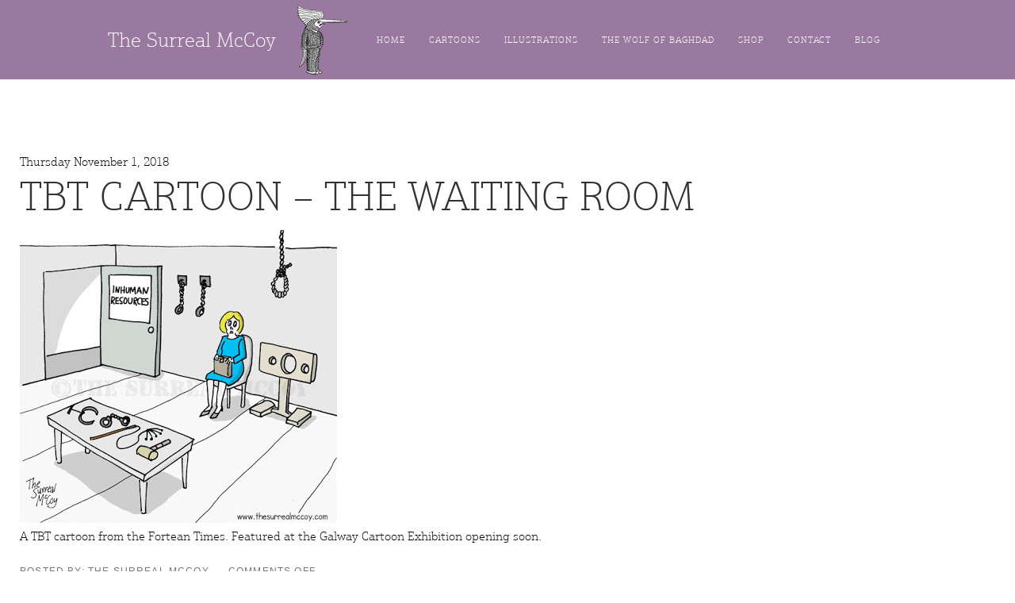

--- FILE ---
content_type: text/html; charset=UTF-8
request_url: https://www.thesurrealmccoy.com/tag/resources/
body_size: 9387
content:
<!DOCTYPE html>
<html lang="en-US" class="no-js">
<head>
	<meta charset="UTF-8">
	<title>resources | The Surreal McCoy</title>
	<meta name="viewport" content="width=device-width,initial-scale=1">
	<meta name="apple-mobile-web-app-capable" content="yes" />

	<!-- Header scripts (only essential) -->
	    <!--[if lt IE 9]>
	      <script src="http://html5shiv.googlecode.com/svn/trunk/html5.js"></script>
	  <![endif]-->
	  <script>
	  	(function(H){H.className=H.className.replace(/\bno-js\b/,'js')})(document.documentElement)
	  </script>

	  <link rel="shortcut icon" href="favicon.ico" />
	  <link rel="apple-touch-icon" href="apple-touch-icon.png" />

	  <meta name='robots' content='index, follow, max-image-preview:large, max-snippet:-1, max-video-preview:-1' />

	<!-- This site is optimized with the Yoast SEO plugin v22.8 - https://yoast.com/wordpress/plugins/seo/ -->
	<link rel="canonical" href="https://www.thesurrealmccoy.com/tag/resources/" />
	<meta property="og:locale" content="en_US" />
	<meta property="og:type" content="article" />
	<meta property="og:title" content="resources Archives - The Surreal McCoy" />
	<meta property="og:url" content="https://www.thesurrealmccoy.com/tag/resources/" />
	<meta property="og:site_name" content="The Surreal McCoy" />
	<meta name="twitter:card" content="summary_large_image" />
	<script type="application/ld+json" class="yoast-schema-graph">{"@context":"https://schema.org","@graph":[{"@type":"CollectionPage","@id":"https://www.thesurrealmccoy.com/tag/resources/","url":"https://www.thesurrealmccoy.com/tag/resources/","name":"resources Archives - The Surreal McCoy","isPartOf":{"@id":"https://www.thesurrealmccoy.com/#website"},"primaryImageOfPage":{"@id":"https://www.thesurrealmccoy.com/tag/resources/#primaryimage"},"image":{"@id":"https://www.thesurrealmccoy.com/tag/resources/#primaryimage"},"thumbnailUrl":"https://www.thesurrealmccoy.com/wp-content/uploads/2020/11/Inhuman_Resources_THE_SURREAL_McCOY.jpg","breadcrumb":{"@id":"https://www.thesurrealmccoy.com/tag/resources/#breadcrumb"},"inLanguage":"en-US"},{"@type":"ImageObject","inLanguage":"en-US","@id":"https://www.thesurrealmccoy.com/tag/resources/#primaryimage","url":"https://www.thesurrealmccoy.com/wp-content/uploads/2020/11/Inhuman_Resources_THE_SURREAL_McCOY.jpg","contentUrl":"https://www.thesurrealmccoy.com/wp-content/uploads/2020/11/Inhuman_Resources_THE_SURREAL_McCOY.jpg","width":400,"height":369},{"@type":"BreadcrumbList","@id":"https://www.thesurrealmccoy.com/tag/resources/#breadcrumb","itemListElement":[{"@type":"ListItem","position":1,"name":"Home","item":"https://www.thesurrealmccoy.com/"},{"@type":"ListItem","position":2,"name":"resources"}]},{"@type":"WebSite","@id":"https://www.thesurrealmccoy.com/#website","url":"https://www.thesurrealmccoy.com/","name":"The Surreal McCoy","description":"The Surreal McCoy","potentialAction":[{"@type":"SearchAction","target":{"@type":"EntryPoint","urlTemplate":"https://www.thesurrealmccoy.com/?s={search_term_string}"},"query-input":"required name=search_term_string"}],"inLanguage":"en-US"}]}</script>
	<!-- / Yoast SEO plugin. -->


<link rel="alternate" type="application/rss+xml" title="The Surreal McCoy &raquo; resources Tag Feed" href="https://www.thesurrealmccoy.com/tag/resources/feed/" />
<script type="text/javascript">
/* <![CDATA[ */
window._wpemojiSettings = {"baseUrl":"https:\/\/s.w.org\/images\/core\/emoji\/15.0.3\/72x72\/","ext":".png","svgUrl":"https:\/\/s.w.org\/images\/core\/emoji\/15.0.3\/svg\/","svgExt":".svg","source":{"concatemoji":"https:\/\/www.thesurrealmccoy.com\/wp-includes\/js\/wp-emoji-release.min.js?ver=6.5.7"}};
/*! This file is auto-generated */
!function(i,n){var o,s,e;function c(e){try{var t={supportTests:e,timestamp:(new Date).valueOf()};sessionStorage.setItem(o,JSON.stringify(t))}catch(e){}}function p(e,t,n){e.clearRect(0,0,e.canvas.width,e.canvas.height),e.fillText(t,0,0);var t=new Uint32Array(e.getImageData(0,0,e.canvas.width,e.canvas.height).data),r=(e.clearRect(0,0,e.canvas.width,e.canvas.height),e.fillText(n,0,0),new Uint32Array(e.getImageData(0,0,e.canvas.width,e.canvas.height).data));return t.every(function(e,t){return e===r[t]})}function u(e,t,n){switch(t){case"flag":return n(e,"\ud83c\udff3\ufe0f\u200d\u26a7\ufe0f","\ud83c\udff3\ufe0f\u200b\u26a7\ufe0f")?!1:!n(e,"\ud83c\uddfa\ud83c\uddf3","\ud83c\uddfa\u200b\ud83c\uddf3")&&!n(e,"\ud83c\udff4\udb40\udc67\udb40\udc62\udb40\udc65\udb40\udc6e\udb40\udc67\udb40\udc7f","\ud83c\udff4\u200b\udb40\udc67\u200b\udb40\udc62\u200b\udb40\udc65\u200b\udb40\udc6e\u200b\udb40\udc67\u200b\udb40\udc7f");case"emoji":return!n(e,"\ud83d\udc26\u200d\u2b1b","\ud83d\udc26\u200b\u2b1b")}return!1}function f(e,t,n){var r="undefined"!=typeof WorkerGlobalScope&&self instanceof WorkerGlobalScope?new OffscreenCanvas(300,150):i.createElement("canvas"),a=r.getContext("2d",{willReadFrequently:!0}),o=(a.textBaseline="top",a.font="600 32px Arial",{});return e.forEach(function(e){o[e]=t(a,e,n)}),o}function t(e){var t=i.createElement("script");t.src=e,t.defer=!0,i.head.appendChild(t)}"undefined"!=typeof Promise&&(o="wpEmojiSettingsSupports",s=["flag","emoji"],n.supports={everything:!0,everythingExceptFlag:!0},e=new Promise(function(e){i.addEventListener("DOMContentLoaded",e,{once:!0})}),new Promise(function(t){var n=function(){try{var e=JSON.parse(sessionStorage.getItem(o));if("object"==typeof e&&"number"==typeof e.timestamp&&(new Date).valueOf()<e.timestamp+604800&&"object"==typeof e.supportTests)return e.supportTests}catch(e){}return null}();if(!n){if("undefined"!=typeof Worker&&"undefined"!=typeof OffscreenCanvas&&"undefined"!=typeof URL&&URL.createObjectURL&&"undefined"!=typeof Blob)try{var e="postMessage("+f.toString()+"("+[JSON.stringify(s),u.toString(),p.toString()].join(",")+"));",r=new Blob([e],{type:"text/javascript"}),a=new Worker(URL.createObjectURL(r),{name:"wpTestEmojiSupports"});return void(a.onmessage=function(e){c(n=e.data),a.terminate(),t(n)})}catch(e){}c(n=f(s,u,p))}t(n)}).then(function(e){for(var t in e)n.supports[t]=e[t],n.supports.everything=n.supports.everything&&n.supports[t],"flag"!==t&&(n.supports.everythingExceptFlag=n.supports.everythingExceptFlag&&n.supports[t]);n.supports.everythingExceptFlag=n.supports.everythingExceptFlag&&!n.supports.flag,n.DOMReady=!1,n.readyCallback=function(){n.DOMReady=!0}}).then(function(){return e}).then(function(){var e;n.supports.everything||(n.readyCallback(),(e=n.source||{}).concatemoji?t(e.concatemoji):e.wpemoji&&e.twemoji&&(t(e.twemoji),t(e.wpemoji)))}))}((window,document),window._wpemojiSettings);
/* ]]> */
</script>
<link rel='stylesheet' id='sgr-css' href='https://www.thesurrealmccoy.com/wp-content/plugins/simple-google-recaptcha/sgr.css?ver=1681470418' type='text/css' media='all' />
<style id='wp-emoji-styles-inline-css' type='text/css'>

	img.wp-smiley, img.emoji {
		display: inline !important;
		border: none !important;
		box-shadow: none !important;
		height: 1em !important;
		width: 1em !important;
		margin: 0 0.07em !important;
		vertical-align: -0.1em !important;
		background: none !important;
		padding: 0 !important;
	}
</style>
<link rel='stylesheet' id='wp-block-library-css' href='https://www.thesurrealmccoy.com/wp-includes/css/dist/block-library/style.min.css?ver=6.5.7' type='text/css' media='all' />
<style id='classic-theme-styles-inline-css' type='text/css'>
/*! This file is auto-generated */
.wp-block-button__link{color:#fff;background-color:#32373c;border-radius:9999px;box-shadow:none;text-decoration:none;padding:calc(.667em + 2px) calc(1.333em + 2px);font-size:1.125em}.wp-block-file__button{background:#32373c;color:#fff;text-decoration:none}
</style>
<style id='global-styles-inline-css' type='text/css'>
body{--wp--preset--color--black: #000000;--wp--preset--color--cyan-bluish-gray: #abb8c3;--wp--preset--color--white: #ffffff;--wp--preset--color--pale-pink: #f78da7;--wp--preset--color--vivid-red: #cf2e2e;--wp--preset--color--luminous-vivid-orange: #ff6900;--wp--preset--color--luminous-vivid-amber: #fcb900;--wp--preset--color--light-green-cyan: #7bdcb5;--wp--preset--color--vivid-green-cyan: #00d084;--wp--preset--color--pale-cyan-blue: #8ed1fc;--wp--preset--color--vivid-cyan-blue: #0693e3;--wp--preset--color--vivid-purple: #9b51e0;--wp--preset--gradient--vivid-cyan-blue-to-vivid-purple: linear-gradient(135deg,rgba(6,147,227,1) 0%,rgb(155,81,224) 100%);--wp--preset--gradient--light-green-cyan-to-vivid-green-cyan: linear-gradient(135deg,rgb(122,220,180) 0%,rgb(0,208,130) 100%);--wp--preset--gradient--luminous-vivid-amber-to-luminous-vivid-orange: linear-gradient(135deg,rgba(252,185,0,1) 0%,rgba(255,105,0,1) 100%);--wp--preset--gradient--luminous-vivid-orange-to-vivid-red: linear-gradient(135deg,rgba(255,105,0,1) 0%,rgb(207,46,46) 100%);--wp--preset--gradient--very-light-gray-to-cyan-bluish-gray: linear-gradient(135deg,rgb(238,238,238) 0%,rgb(169,184,195) 100%);--wp--preset--gradient--cool-to-warm-spectrum: linear-gradient(135deg,rgb(74,234,220) 0%,rgb(151,120,209) 20%,rgb(207,42,186) 40%,rgb(238,44,130) 60%,rgb(251,105,98) 80%,rgb(254,248,76) 100%);--wp--preset--gradient--blush-light-purple: linear-gradient(135deg,rgb(255,206,236) 0%,rgb(152,150,240) 100%);--wp--preset--gradient--blush-bordeaux: linear-gradient(135deg,rgb(254,205,165) 0%,rgb(254,45,45) 50%,rgb(107,0,62) 100%);--wp--preset--gradient--luminous-dusk: linear-gradient(135deg,rgb(255,203,112) 0%,rgb(199,81,192) 50%,rgb(65,88,208) 100%);--wp--preset--gradient--pale-ocean: linear-gradient(135deg,rgb(255,245,203) 0%,rgb(182,227,212) 50%,rgb(51,167,181) 100%);--wp--preset--gradient--electric-grass: linear-gradient(135deg,rgb(202,248,128) 0%,rgb(113,206,126) 100%);--wp--preset--gradient--midnight: linear-gradient(135deg,rgb(2,3,129) 0%,rgb(40,116,252) 100%);--wp--preset--font-size--small: 13px;--wp--preset--font-size--medium: 20px;--wp--preset--font-size--large: 36px;--wp--preset--font-size--x-large: 42px;--wp--preset--spacing--20: 0.44rem;--wp--preset--spacing--30: 0.67rem;--wp--preset--spacing--40: 1rem;--wp--preset--spacing--50: 1.5rem;--wp--preset--spacing--60: 2.25rem;--wp--preset--spacing--70: 3.38rem;--wp--preset--spacing--80: 5.06rem;--wp--preset--shadow--natural: 6px 6px 9px rgba(0, 0, 0, 0.2);--wp--preset--shadow--deep: 12px 12px 50px rgba(0, 0, 0, 0.4);--wp--preset--shadow--sharp: 6px 6px 0px rgba(0, 0, 0, 0.2);--wp--preset--shadow--outlined: 6px 6px 0px -3px rgba(255, 255, 255, 1), 6px 6px rgba(0, 0, 0, 1);--wp--preset--shadow--crisp: 6px 6px 0px rgba(0, 0, 0, 1);}:where(.is-layout-flex){gap: 0.5em;}:where(.is-layout-grid){gap: 0.5em;}body .is-layout-flex{display: flex;}body .is-layout-flex{flex-wrap: wrap;align-items: center;}body .is-layout-flex > *{margin: 0;}body .is-layout-grid{display: grid;}body .is-layout-grid > *{margin: 0;}:where(.wp-block-columns.is-layout-flex){gap: 2em;}:where(.wp-block-columns.is-layout-grid){gap: 2em;}:where(.wp-block-post-template.is-layout-flex){gap: 1.25em;}:where(.wp-block-post-template.is-layout-grid){gap: 1.25em;}.has-black-color{color: var(--wp--preset--color--black) !important;}.has-cyan-bluish-gray-color{color: var(--wp--preset--color--cyan-bluish-gray) !important;}.has-white-color{color: var(--wp--preset--color--white) !important;}.has-pale-pink-color{color: var(--wp--preset--color--pale-pink) !important;}.has-vivid-red-color{color: var(--wp--preset--color--vivid-red) !important;}.has-luminous-vivid-orange-color{color: var(--wp--preset--color--luminous-vivid-orange) !important;}.has-luminous-vivid-amber-color{color: var(--wp--preset--color--luminous-vivid-amber) !important;}.has-light-green-cyan-color{color: var(--wp--preset--color--light-green-cyan) !important;}.has-vivid-green-cyan-color{color: var(--wp--preset--color--vivid-green-cyan) !important;}.has-pale-cyan-blue-color{color: var(--wp--preset--color--pale-cyan-blue) !important;}.has-vivid-cyan-blue-color{color: var(--wp--preset--color--vivid-cyan-blue) !important;}.has-vivid-purple-color{color: var(--wp--preset--color--vivid-purple) !important;}.has-black-background-color{background-color: var(--wp--preset--color--black) !important;}.has-cyan-bluish-gray-background-color{background-color: var(--wp--preset--color--cyan-bluish-gray) !important;}.has-white-background-color{background-color: var(--wp--preset--color--white) !important;}.has-pale-pink-background-color{background-color: var(--wp--preset--color--pale-pink) !important;}.has-vivid-red-background-color{background-color: var(--wp--preset--color--vivid-red) !important;}.has-luminous-vivid-orange-background-color{background-color: var(--wp--preset--color--luminous-vivid-orange) !important;}.has-luminous-vivid-amber-background-color{background-color: var(--wp--preset--color--luminous-vivid-amber) !important;}.has-light-green-cyan-background-color{background-color: var(--wp--preset--color--light-green-cyan) !important;}.has-vivid-green-cyan-background-color{background-color: var(--wp--preset--color--vivid-green-cyan) !important;}.has-pale-cyan-blue-background-color{background-color: var(--wp--preset--color--pale-cyan-blue) !important;}.has-vivid-cyan-blue-background-color{background-color: var(--wp--preset--color--vivid-cyan-blue) !important;}.has-vivid-purple-background-color{background-color: var(--wp--preset--color--vivid-purple) !important;}.has-black-border-color{border-color: var(--wp--preset--color--black) !important;}.has-cyan-bluish-gray-border-color{border-color: var(--wp--preset--color--cyan-bluish-gray) !important;}.has-white-border-color{border-color: var(--wp--preset--color--white) !important;}.has-pale-pink-border-color{border-color: var(--wp--preset--color--pale-pink) !important;}.has-vivid-red-border-color{border-color: var(--wp--preset--color--vivid-red) !important;}.has-luminous-vivid-orange-border-color{border-color: var(--wp--preset--color--luminous-vivid-orange) !important;}.has-luminous-vivid-amber-border-color{border-color: var(--wp--preset--color--luminous-vivid-amber) !important;}.has-light-green-cyan-border-color{border-color: var(--wp--preset--color--light-green-cyan) !important;}.has-vivid-green-cyan-border-color{border-color: var(--wp--preset--color--vivid-green-cyan) !important;}.has-pale-cyan-blue-border-color{border-color: var(--wp--preset--color--pale-cyan-blue) !important;}.has-vivid-cyan-blue-border-color{border-color: var(--wp--preset--color--vivid-cyan-blue) !important;}.has-vivid-purple-border-color{border-color: var(--wp--preset--color--vivid-purple) !important;}.has-vivid-cyan-blue-to-vivid-purple-gradient-background{background: var(--wp--preset--gradient--vivid-cyan-blue-to-vivid-purple) !important;}.has-light-green-cyan-to-vivid-green-cyan-gradient-background{background: var(--wp--preset--gradient--light-green-cyan-to-vivid-green-cyan) !important;}.has-luminous-vivid-amber-to-luminous-vivid-orange-gradient-background{background: var(--wp--preset--gradient--luminous-vivid-amber-to-luminous-vivid-orange) !important;}.has-luminous-vivid-orange-to-vivid-red-gradient-background{background: var(--wp--preset--gradient--luminous-vivid-orange-to-vivid-red) !important;}.has-very-light-gray-to-cyan-bluish-gray-gradient-background{background: var(--wp--preset--gradient--very-light-gray-to-cyan-bluish-gray) !important;}.has-cool-to-warm-spectrum-gradient-background{background: var(--wp--preset--gradient--cool-to-warm-spectrum) !important;}.has-blush-light-purple-gradient-background{background: var(--wp--preset--gradient--blush-light-purple) !important;}.has-blush-bordeaux-gradient-background{background: var(--wp--preset--gradient--blush-bordeaux) !important;}.has-luminous-dusk-gradient-background{background: var(--wp--preset--gradient--luminous-dusk) !important;}.has-pale-ocean-gradient-background{background: var(--wp--preset--gradient--pale-ocean) !important;}.has-electric-grass-gradient-background{background: var(--wp--preset--gradient--electric-grass) !important;}.has-midnight-gradient-background{background: var(--wp--preset--gradient--midnight) !important;}.has-small-font-size{font-size: var(--wp--preset--font-size--small) !important;}.has-medium-font-size{font-size: var(--wp--preset--font-size--medium) !important;}.has-large-font-size{font-size: var(--wp--preset--font-size--large) !important;}.has-x-large-font-size{font-size: var(--wp--preset--font-size--x-large) !important;}
.wp-block-navigation a:where(:not(.wp-element-button)){color: inherit;}
:where(.wp-block-post-template.is-layout-flex){gap: 1.25em;}:where(.wp-block-post-template.is-layout-grid){gap: 1.25em;}
:where(.wp-block-columns.is-layout-flex){gap: 2em;}:where(.wp-block-columns.is-layout-grid){gap: 2em;}
.wp-block-pullquote{font-size: 1.5em;line-height: 1.6;}
</style>
<link rel='stylesheet' id='contact-form-7-css' href='https://www.thesurrealmccoy.com/wp-content/plugins/contact-form-7/includes/css/styles.css?ver=5.9.5' type='text/css' media='all' />
<link rel='stylesheet' id='woocommerce-layout-css' href='https://www.thesurrealmccoy.com/wp-content/plugins/woocommerce/assets/css/woocommerce-layout.css?ver=8.9.4' type='text/css' media='all' />
<link rel='stylesheet' id='woocommerce-smallscreen-css' href='https://www.thesurrealmccoy.com/wp-content/plugins/woocommerce/assets/css/woocommerce-smallscreen.css?ver=8.9.4' type='text/css' media='only screen and (max-width: 768px)' />
<link rel='stylesheet' id='woocommerce-general-css' href='https://www.thesurrealmccoy.com/wp-content/plugins/woocommerce/assets/css/woocommerce.css?ver=8.9.4' type='text/css' media='all' />
<style id='woocommerce-inline-inline-css' type='text/css'>
.woocommerce form .form-row .required { visibility: visible; }
</style>
<link rel='stylesheet' id='jinra-layout-css' href='https://www.thesurrealmccoy.com/wp-content/themes/surreal_mccoy/css/layout.css?ver=1.0' type='text/css' media='all' />
<script type="text/javascript" id="sgr-js-extra">
/* <![CDATA[ */
var sgr = {"sgr_site_key":"6LdBuv0ZAAAAAD3fl10DM1-aJmyFdWKZ4KJXd08Q"};
/* ]]> */
</script>
<script type="text/javascript" src="https://www.thesurrealmccoy.com/wp-content/plugins/simple-google-recaptcha/sgr.js?ver=1681470418" id="sgr-js"></script>
<script type="text/javascript" src="https://www.thesurrealmccoy.com/wp-includes/js/jquery/jquery.min.js?ver=3.7.1" id="jquery-core-js"></script>
<script type="text/javascript" src="https://www.thesurrealmccoy.com/wp-includes/js/jquery/jquery-migrate.min.js?ver=3.4.1" id="jquery-migrate-js"></script>
<script type="text/javascript" src="https://www.thesurrealmccoy.com/wp-content/plugins/woocommerce/assets/js/jquery-blockui/jquery.blockUI.min.js?ver=2.7.0-wc.8.9.4" id="jquery-blockui-js" defer="defer" data-wp-strategy="defer"></script>
<script type="text/javascript" id="wc-add-to-cart-js-extra">
/* <![CDATA[ */
var wc_add_to_cart_params = {"ajax_url":"\/wp-admin\/admin-ajax.php","wc_ajax_url":"\/?wc-ajax=%%endpoint%%","i18n_view_cart":"View cart","cart_url":"https:\/\/www.thesurrealmccoy.com\/cart\/","is_cart":"","cart_redirect_after_add":"no"};
/* ]]> */
</script>
<script type="text/javascript" src="https://www.thesurrealmccoy.com/wp-content/plugins/woocommerce/assets/js/frontend/add-to-cart.min.js?ver=8.9.4" id="wc-add-to-cart-js" defer="defer" data-wp-strategy="defer"></script>
<script type="text/javascript" src="https://www.thesurrealmccoy.com/wp-content/plugins/woocommerce/assets/js/js-cookie/js.cookie.min.js?ver=2.1.4-wc.8.9.4" id="js-cookie-js" defer="defer" data-wp-strategy="defer"></script>
<script type="text/javascript" id="woocommerce-js-extra">
/* <![CDATA[ */
var woocommerce_params = {"ajax_url":"\/wp-admin\/admin-ajax.php","wc_ajax_url":"\/?wc-ajax=%%endpoint%%"};
/* ]]> */
</script>
<script type="text/javascript" src="https://www.thesurrealmccoy.com/wp-content/plugins/woocommerce/assets/js/frontend/woocommerce.min.js?ver=8.9.4" id="woocommerce-js" defer="defer" data-wp-strategy="defer"></script>
<link rel="https://api.w.org/" href="https://www.thesurrealmccoy.com/wp-json/" /><link rel="alternate" type="application/json" href="https://www.thesurrealmccoy.com/wp-json/wp/v2/tags/1934" /><link rel="EditURI" type="application/rsd+xml" title="RSD" href="https://www.thesurrealmccoy.com/xmlrpc.php?rsd" />
<meta name="generator" content="WordPress 6.5.7" />
<meta name="generator" content="WooCommerce 8.9.4" />
	<noscript><style>.woocommerce-product-gallery{ opacity: 1 !important; }</style></noscript>
	<link rel="icon" href="https://www.thesurrealmccoy.com/wp-content/uploads/2020/10/cropped-the_surreal_mccoy_escher-32x32.jpg" sizes="32x32" />
<link rel="icon" href="https://www.thesurrealmccoy.com/wp-content/uploads/2020/10/cropped-the_surreal_mccoy_escher-192x192.jpg" sizes="192x192" />
<link rel="apple-touch-icon" href="https://www.thesurrealmccoy.com/wp-content/uploads/2020/10/cropped-the_surreal_mccoy_escher-180x180.jpg" />
<meta name="msapplication-TileImage" content="https://www.thesurrealmccoy.com/wp-content/uploads/2020/10/cropped-the_surreal_mccoy_escher-270x270.jpg" />
	</head>

	



	<body class="archive tag tag-resources tag-1934 theme-surreal_mccoy woocommerce-no-js " ontouchstart="">
		<header id="site-header" class="header" role="banner" aria-label="Main Header">
			<div class="centering">


				<a class="hamburger" href="#" title="Menu">
					<span class="line-1"></span>
					<span class="line-2"></span>
					<span class="line-3"></span>
				</a>

                <div class="menu-wrap">

				<div class="header-logo">
					<a href="https://www.thesurrealmccoy.com" title="Back to Homepage" class="surreallogo">
						 <h1>The Surreal McCoy</h1> <img src="https://www.thesurrealmccoy.com/wp-content/themes/surreal_mccoy/images/Logo Header.png" alt="Logo" aria-label="Orthors Logo" />
					</a>
				</div>

				<nav id="main-nav" class="main-nav" role="navigation" aria-label="Main Navigation">
					<ul id="menu-menu-1" class="menu"><li id="menu-item-48" class="menu-item menu-item-type-post_type menu-item-object-page menu-item-home menu-item-48"><a href="https://www.thesurrealmccoy.com/">Home</a></li>
<li id="menu-item-49" class="menu-item menu-item-type-post_type menu-item-object-page menu-item-49"><a href="https://www.thesurrealmccoy.com/cartoons/">Cartoons</a></li>
<li id="menu-item-62" class="menu-item menu-item-type-post_type menu-item-object-page menu-item-62"><a href="https://www.thesurrealmccoy.com/illustrations-2/">Illustrations</a></li>
<li id="menu-item-65" class="menu-item menu-item-type-post_type menu-item-object-page menu-item-65"><a href="https://www.thesurrealmccoy.com/the-wolf-of-baghdad/">The Wolf of Baghdad</a></li>
<li id="menu-item-53" class="menu-item menu-item-type-post_type menu-item-object-page menu-item-53"><a href="https://www.thesurrealmccoy.com/shop/">Shop</a></li>
<li id="menu-item-119" class="menu-item menu-item-type-post_type menu-item-object-page menu-item-119"><a href="https://www.thesurrealmccoy.com/contact/">Contact</a></li>
<li id="menu-item-120" class="menu-item menu-item-type-post_type menu-item-object-page current_page_parent menu-item-120"><a href="https://www.thesurrealmccoy.com/?page_id=114">Blog</a></li>
</ul>
				</nav>

                </div>
				



			</div>
		</header>
<main id="site-content" class="main" role="main" aria-label="Main Content">

	<section class="section">

		<div class="centering" data-aos="fade-up" data-aos-duration="1000" data-aos-offset="50" data-aos-easing="ease-in-out" data-aos-delay="50">  

			<div class="grid">

				
<div class="post-item">


    <article class="blog-post surreal-post">

        <div class="post-meta">
            <span class="date-posted">Thursday November 1, 2018</span>
        </div>

        <div class="surreal-item-details">
            <a href="https://www.thesurrealmccoy.com/tbt-cartoon-the-waiting-room/"><h2 class="h2 item-title tall">TBT Cartoon &#8211; The Waiting Room</h2></a>
        </div>

                    <div class="surreal-image">
               <a href="https://www.thesurrealmccoy.com/tbt-cartoon-the-waiting-room/"> <img class="item-image" src="https://www.thesurrealmccoy.com/wp-content/uploads/2020/11/Inhuman_Resources_THE_SURREAL_McCOY.jpg" /></a>
            </div>
         

        <div class="surreal-item-details">                               
            <span class="item-description"><p><a href="https://3.bp.blogspot.com/-wQYBffN2HjU/W9q4Km00duI/AAAAAAAADP0/uwgDiqmneyUHkPoK7yoRHWMaIY05D4T1ACLcBGAs/s1600/Inhuman_Resources_THE_SURREAL_McCOY.jpg"></a>A TBT cartoon from the <a href="http://subscribe.forteantimes.com"target=blank>Fortean Times</a>. Featured at the <a href="https://galwaycartoons.eu/">Galway Cartoon Exhibition</a> opening soon.</p></span>
        </div>

        <div class="post-footer-meta">
           <span class="author">Posted By: The Surreal McCoy</span>           
           <span class="comments"><span>Comments Off<span class="screen-reader-text"> on TBT Cartoon &#8211; The Waiting Room</span></span></span>
           <div class="share">
<div id="social-share">
<!-- Sharingbutton Facebook -->
<a class="resp-sharing-button__link" href="https://facebook.com/sharer/sharer.php?u=https%3A%2F%2Fwww.thesurrealmccoy.com%2Ftbt-cartoon-the-waiting-room%2F" target="_blank" rel="noopener" aria-label="">
  <div class="resp-sharing-button resp-sharing-button--facebook resp-sharing-button--small"><div aria-hidden="true" class="resp-sharing-button__icon resp-sharing-button__icon--solid">
    <svg xmlns="http://www.w3.org/2000/svg" viewBox="0 0 24 24"><path d="M18.77 7.46H14.5v-1.9c0-.9.6-1.1 1-1.1h3V.5h-4.33C10.24.5 9.5 3.44 9.5 5.32v2.15h-3v4h3v12h5v-12h3.85l.42-4z"/></svg>
    </div>
  </div>
</a>

<!-- Sharingbutton Twitter -->
<a class="resp-sharing-button__link" href="https://twitter.com/intent/tweet/?text=TBT%20Cartoon%20&#8211;%20The%20Waiting%20Room&amp;url=https%3A%2F%2Fwww.thesurrealmccoy.com%2Ftbt-cartoon-the-waiting-room%2F" target="_blank" rel="noopener" aria-label="">
  <div class="resp-sharing-button resp-sharing-button--twitter resp-sharing-button--small"><div aria-hidden="true" class="resp-sharing-button__icon resp-sharing-button__icon--solid">
    <svg xmlns="http://www.w3.org/2000/svg" viewBox="0 0 24 24"><path d="M23.44 4.83c-.8.37-1.5.38-2.22.02.93-.56.98-.96 1.32-2.02-.88.52-1.86.9-2.9 1.1-.82-.88-2-1.43-3.3-1.43-2.5 0-4.55 2.04-4.55 4.54 0 .36.03.7.1 1.04-3.77-.2-7.12-2-9.36-4.75-.4.67-.6 1.45-.6 2.3 0 1.56.8 2.95 2 3.77-.74-.03-1.44-.23-2.05-.57v.06c0 2.2 1.56 4.03 3.64 4.44-.67.2-1.37.2-2.06.08.58 1.8 2.26 3.12 4.25 3.16C5.78 18.1 3.37 18.74 1 18.46c2 1.3 4.4 2.04 6.97 2.04 8.35 0 12.92-6.92 12.92-12.93 0-.2 0-.4-.02-.6.9-.63 1.96-1.22 2.56-2.14z"/></svg>
    </div>
  </div>
</a>

<!-- Sharingbutton Tumblr -->
<a class="resp-sharing-button__link" href="https://www.tumblr.com/widgets/share/tool?posttype=link&amp;title=TBT%20Cartoon%20&#8211;%20The%20Waiting%20Room&amp;caption=TBT%20Cartoon%20&#8211;%20The%20Waiting%20Room&amp;content=https%3A%2F%2Fwww.thesurrealmccoy.com%2Ftbt-cartoon-the-waiting-room%2F&amp;canonicalUrl=https%3A%2F%2Fwww.thesurrealmccoy.com%2Ftbt-cartoon-the-waiting-room%2F&amp;shareSource=tumblr_share_button" target="_blank" rel="noopener" aria-label="">
  <div class="resp-sharing-button resp-sharing-button--tumblr resp-sharing-button--small"><div aria-hidden="true" class="resp-sharing-button__icon resp-sharing-button__icon--solid">
    <svg xmlns="http://www.w3.org/2000/svg" viewBox="0 0 24 24"><path d="M13.5.5v5h5v4h-5V15c0 5 3.5 4.4 6 2.8v4.4c-6.7 3.2-12 0-12-4.2V9.5h-3V6.7c1-.3 2.2-.7 3-1.3.5-.5 1-1.2 1.4-2 .3-.7.6-1.7.7-3h3.8z"/></svg>
    </div>
  </div>
</a>

<!-- Sharingbutton E-Mail -->
<a class="resp-sharing-button__link" href="mailto:?subject=TBT%20Cartoon%20&#8211;%20The%20Waiting%20Room&amp;body=https%3A%2F%2Fwww.thesurrealmccoy.com%2Ftbt-cartoon-the-waiting-room%2F - A TBT cartoon from the Fortean Times. Featured at the Galway Cartoon Exhibition opening soon. - https%3A%2F%2Fwww.thesurrealmccoy.com%2Ftbt-cartoon-the-waiting-room%2F" target="_self" rel="noopener" aria-label="">
  <div class="resp-sharing-button resp-sharing-button--email resp-sharing-button--small"><div aria-hidden="true" class="resp-sharing-button__icon resp-sharing-button__icon--solid">
    <svg xmlns="http://www.w3.org/2000/svg" viewBox="0 0 24 24"><path d="M22 4H2C.9 4 0 4.9 0 6v12c0 1.1.9 2 2 2h20c1.1 0 2-.9 2-2V6c0-1.1-.9-2-2-2zM7.25 14.43l-3.5 2c-.08.05-.17.07-.25.07-.17 0-.34-.1-.43-.25-.14-.24-.06-.55.18-.68l3.5-2c.24-.14.55-.06.68.18.14.24.06.55-.18.68zm4.75.07c-.1 0-.2-.03-.27-.08l-8.5-5.5c-.23-.15-.3-.46-.15-.7.15-.22.46-.3.7-.14L12 13.4l8.23-5.32c.23-.15.54-.08.7.15.14.23.07.54-.16.7l-8.5 5.5c-.08.04-.17.07-.27.07zm8.93 1.75c-.1.16-.26.25-.43.25-.08 0-.17-.02-.25-.07l-3.5-2c-.24-.13-.32-.44-.18-.68s.44-.32.68-.18l3.5 2c.24.13.32.44.18.68z"/></svg>
    </div>
  </div>
</a>

<!-- Sharingbutton Pinterest -->
<a class="resp-sharing-button__link" href="https://pinterest.com/pin/create/button/?url=https%3A%2F%2Fwww.thesurrealmccoy.com%2Ftbt-cartoon-the-waiting-room%2F&amp;media=https%3A%2F%2Fwww.thesurrealmccoy.com%2Ftbt-cartoon-the-waiting-room%2F&amp;description=TBT%20Cartoon%20&#8211;%20The%20Waiting%20Room" target="_blank" rel="noopener" aria-label="">
  <div class="resp-sharing-button resp-sharing-button--pinterest resp-sharing-button--small"><div aria-hidden="true" class="resp-sharing-button__icon resp-sharing-button__icon--solid">
    <svg xmlns="http://www.w3.org/2000/svg" viewBox="0 0 24 24"><path d="M12.14.5C5.86.5 2.7 5 2.7 8.75c0 2.27.86 4.3 2.7 5.05.3.12.57 0 .66-.33l.27-1.06c.1-.32.06-.44-.2-.73-.52-.62-.86-1.44-.86-2.6 0-3.33 2.5-6.32 6.5-6.32 3.55 0 5.5 2.17 5.5 5.07 0 3.8-1.7 7.02-4.2 7.02-1.37 0-2.4-1.14-2.07-2.54.4-1.68 1.16-3.48 1.16-4.7 0-1.07-.58-1.98-1.78-1.98-1.4 0-2.55 1.47-2.55 3.42 0 1.25.43 2.1.43 2.1l-1.7 7.2c-.5 2.13-.08 4.75-.04 5 .02.17.22.2.3.1.14-.18 1.82-2.26 2.4-4.33.16-.58.93-3.63.93-3.63.45.88 1.8 1.65 3.22 1.65 4.25 0 7.13-3.87 7.13-9.05C20.5 4.15 17.18.5 12.14.5z"/></svg>
    </div>
  </div>
</a>

<!-- Sharingbutton LinkedIn -->
<a class="resp-sharing-button__link" href="https://www.linkedin.com/shareArticle?mini=true&amp;url=https%3A%2F%2Fwww.thesurrealmccoy.com%2Ftbt-cartoon-the-waiting-room%2F&amp;title=TBT%20Cartoon%20&#8211;%20The%20Waiting%20Room&amp;summary=TBT%20Cartoon%20&#8211;%20The%20Waiting%20Room&amp;source=https%3A%2F%2Fwww.thesurrealmccoy.com%2Ftbt-cartoon-the-waiting-room%2F" target="_blank" rel="noopener" aria-label="">
  <div class="resp-sharing-button resp-sharing-button--linkedin resp-sharing-button--small"><div aria-hidden="true" class="resp-sharing-button__icon resp-sharing-button__icon--solid">
    <svg xmlns="http://www.w3.org/2000/svg" viewBox="0 0 24 24"><path d="M6.5 21.5h-5v-13h5v13zM4 6.5C2.5 6.5 1.5 5.3 1.5 4s1-2.4 2.5-2.4c1.6 0 2.5 1 2.6 2.5 0 1.4-1 2.5-2.6 2.5zm11.5 6c-1 0-2 1-2 2v7h-5v-13h5V10s1.6-1.5 4-1.5c3 0 5 2.2 5 6.3v6.7h-5v-7c0-1-1-2-2-2z"/></svg>
    </div>
  </div>
</a>

<!-- Sharingbutton WhatsApp -->
<a class="resp-sharing-button__link" href="whatsapp://send?text=TBT%20Cartoon%20&#8211;%20The%20Waiting%20Room%20https%3A%2F%2Fwww.thesurrealmccoy.com%2Ftbt-cartoon-the-waiting-room%2F" target="_blank" rel="noopener" aria-label="">
  <div class="resp-sharing-button resp-sharing-button--whatsapp resp-sharing-button--small"><div aria-hidden="true" class="resp-sharing-button__icon resp-sharing-button__icon--solid">
    <svg xmlns="http://www.w3.org/2000/svg" viewBox="0 0 24 24"><path d="M20.1 3.9C17.9 1.7 15 .5 12 .5 5.8.5.7 5.6.7 11.9c0 2 .5 3.9 1.5 5.6L.6 23.4l6-1.6c1.6.9 3.5 1.3 5.4 1.3 6.3 0 11.4-5.1 11.4-11.4-.1-2.8-1.2-5.7-3.3-7.8zM12 21.4c-1.7 0-3.3-.5-4.8-1.3l-.4-.2-3.5 1 1-3.4L4 17c-1-1.5-1.4-3.2-1.4-5.1 0-5.2 4.2-9.4 9.4-9.4 2.5 0 4.9 1 6.7 2.8 1.8 1.8 2.8 4.2 2.8 6.7-.1 5.2-4.3 9.4-9.5 9.4zm5.1-7.1c-.3-.1-1.7-.9-1.9-1-.3-.1-.5-.1-.7.1-.2.3-.8 1-.9 1.1-.2.2-.3.2-.6.1s-1.2-.5-2.3-1.4c-.9-.8-1.4-1.7-1.6-2-.2-.3 0-.5.1-.6s.3-.3.4-.5c.2-.1.3-.3.4-.5.1-.2 0-.4 0-.5C10 9 9.3 7.6 9 7c-.1-.4-.4-.3-.5-.3h-.6s-.4.1-.7.3c-.3.3-1 1-1 2.4s1 2.8 1.1 3c.1.2 2 3.1 4.9 4.3.7.3 1.2.5 1.6.6.7.2 1.3.2 1.8.1.6-.1 1.7-.7 1.9-1.3.2-.7.2-1.2.2-1.3-.1-.3-.3-.4-.6-.5z"/></svg>
    </div>
  </div>
</a>

<!-- Sharingbutton Telegram -->
<a class="resp-sharing-button__link" href="https://telegram.me/share/url?text=TBT%20Cartoon%20&#8211;%20The%20Waiting%20Room&amp;url=https%3A%2F%2Fwww.thesurrealmccoy.com%2Ftbt-cartoon-the-waiting-room%2F" target="_blank" rel="noopener" aria-label="">
  <div class="resp-sharing-button resp-sharing-button--telegram resp-sharing-button--small"><div aria-hidden="true" class="resp-sharing-button__icon resp-sharing-button__icon--solid">
      <svg xmlns="http://www.w3.org/2000/svg" viewBox="0 0 24 24"><path d="M.707 8.475C.275 8.64 0 9.508 0 9.508s.284.867.718 1.03l5.09 1.897 1.986 6.38a1.102 1.102 0 0 0 1.75.527l2.96-2.41a.405.405 0 0 1 .494-.013l5.34 3.87a1.1 1.1 0 0 0 1.046.135 1.1 1.1 0 0 0 .682-.803l3.91-18.795A1.102 1.102 0 0 0 22.5.075L.706 8.475z"/></svg>
    </div>
  </div>
</a>

</div></div>
       </div>


   </article>   

   
</div>


<!--<div class="post-item">
    <a href="https://www.thesurrealmccoy.com/tbt-cartoon-the-waiting-room/">
        <article class="item blog-item"> 

                            <img class="item-image" src="https://www.thesurrealmccoy.com/wp-content/uploads/2020/11/Inhuman_Resources_THE_SURREAL_McCOY.jpg" />
             

            <div class="item-details">
                <h3 class="h5 item-title tall">TBT Cartoon &#8211; The Waiting Room</h3>                                
                <span class="item-description"></span>
            </div>

        </article>
    </a>
</div>-->            </div>


                			
		</div>

	</section>

</main>


        <footer id="site-footer" class="footer" role="contentinfo" aria-label="Main Footer">
            <div class="centering">
                <div class="footer-inner">
                    <p class="copyright">All images ©The Surreal McCoy.<br/>Please do not reproduce without permission.</p>
                    
                    <div class="widget-footer-surreal">
                                                    <div id="primary-sidebar" class="primary-sidebar widget-area" role="complementary">
                                <div class="widget_text surreal-widgets"><div class="textwidget custom-html-widget"><a class="nonblock nontext clip_frame grpelem" id="u100128" href="https://www.instagram.com/tsm_cartoons/" target="_blank" rel="noopener"><!-- image --><img class="block" id="u1008_im12g" data-hidpi-src="/wp-content/uploads/2020/12/instagram.png" alt="" title="procartoonists link" data-heightwidthratio="0.9032258064516129" data-image-width="62" data-image-height="56" src="/wp-content/uploads/2020/12/instagram.png"></a>

<a class="nonblock nontext clip_frame grpelem" id="u11200128" href="https://condenaststore.com/art/ts+mccoy" target="_blank" rel="noopener"><!-- image --><img class="block" id="u100128_im12g" data-hidpi-src="/wp-content/uploads/2020/12/New_Yorker.png" alt="" title="procartoonists link" data-heightwidthratio="0.9032258064516129" data-image-width="62" data-image-height="56" src="/wp-content/uploads/2020/12/New_Yorker.png"></a>


<a class="nonblock nontext clip_frame grpelem" id="u1008" href="http://procartoonists.org" target="_blank" rel="noopener"><!-- image --><img class="block" id="u1008_img" data-hidpi-src="images/pc-logo-crop-u1008_2x.png?crc=4241013389" alt="" title="procartoonists link" data-heightwidthratio="0.9032258064516129" data-image-width="62" data-image-height="56" src="https://www.thesurrealmccoy.com/images/pc-logo-crop-u1008.png?crc=4076644118"></a>

<a class="nonblock nontext clip_frame grpelem" id="u1011" href="http://forteantimes.com" target="_blank" rel="noopener"><!-- image --><img class="block" id="u1011_img" data-hidpi-src="images/logo-1_2x.png?crc=4115063123" alt="" title="fortean times link" data-heightwidthratio="0.4224137931034483" data-image-width="116" data-image-height="49" src="https://www.thesurrealmccoy.com/images/logo-1.png?crc=233319630"></a>

<a class="nonblock nontext clip_frame grpelem" id="u4399" href="https://www.facebook.com/The-Surreal-McCoy-288264830219/" target="_blank" rel="noopener"><!-- svg --><img class="svg svg_mar" id="u4400" onload="this.style.height=(this.offsetWidth*36/84)+'px'" alt="" title="facebook The.Surreal.McCoy" data-mu-svgfallback="images/pasted%20svg%20171x168_poster_.png?crc=418707409" data-heightwidthratio="0.42857142857142855" data-image-width="84" data-image-height="36" src="https://www.thesurrealmccoy.com/images/pasted-svg-171x168.svg?crc=492704248" style="height: 36px;"></a>

<a class="nonblock nontext clip_frame grpelem" id="u4401" href="https://twitter.com/tsmcartoons" target="_blank" rel="noopener"><!-- svg --><img class="svg" id="u4402" alt="" title="twitter tsm cartoons" data-mu-svgfallback="images/pasted%20svg%20172x168_poster_.png?crc=4078347529" data-heightwidthratio="0.972972972972973" data-image-width="37" data-image-height="36" src="https://www.thesurrealmccoy.com/images/pasted-svg-172x168.svg?crc=3764893056"></a>
</div></div>                            </div><!-- #primary-sidebar -->
                                            </div>

                </div>
            </div>
        </footer>

	<script type='text/javascript'>
		(function () {
			var c = document.body.className;
			c = c.replace(/woocommerce-no-js/, 'woocommerce-js');
			document.body.className = c;
		})();
	</script>
	<link rel='stylesheet' id='wc-blocks-style-css' href='https://www.thesurrealmccoy.com/wp-content/plugins/woocommerce/assets/client/blocks/wc-blocks.css?ver=wc-8.9.4' type='text/css' media='all' />
<script type="text/javascript" src="https://www.thesurrealmccoy.com/wp-content/plugins/contact-form-7/includes/swv/js/index.js?ver=5.9.5" id="swv-js"></script>
<script type="text/javascript" id="contact-form-7-js-extra">
/* <![CDATA[ */
var wpcf7 = {"api":{"root":"https:\/\/www.thesurrealmccoy.com\/wp-json\/","namespace":"contact-form-7\/v1"},"cached":"1"};
/* ]]> */
</script>
<script type="text/javascript" src="https://www.thesurrealmccoy.com/wp-content/plugins/contact-form-7/includes/js/index.js?ver=5.9.5" id="contact-form-7-js"></script>
<script type="text/javascript" src="https://www.thesurrealmccoy.com/wp-content/plugins/woocommerce/assets/js/sourcebuster/sourcebuster.min.js?ver=8.9.4" id="sourcebuster-js-js"></script>
<script type="text/javascript" id="wc-order-attribution-js-extra">
/* <![CDATA[ */
var wc_order_attribution = {"params":{"lifetime":1.0000000000000000818030539140313095458623138256371021270751953125e-5,"session":30,"ajaxurl":"https:\/\/www.thesurrealmccoy.com\/wp-admin\/admin-ajax.php","prefix":"wc_order_attribution_","allowTracking":true},"fields":{"source_type":"current.typ","referrer":"current_add.rf","utm_campaign":"current.cmp","utm_source":"current.src","utm_medium":"current.mdm","utm_content":"current.cnt","utm_id":"current.id","utm_term":"current.trm","session_entry":"current_add.ep","session_start_time":"current_add.fd","session_pages":"session.pgs","session_count":"udata.vst","user_agent":"udata.uag"}};
/* ]]> */
</script>
<script type="text/javascript" src="https://www.thesurrealmccoy.com/wp-content/plugins/woocommerce/assets/js/frontend/order-attribution.min.js?ver=8.9.4" id="wc-order-attribution-js"></script>
<script type="text/javascript" src="https://www.thesurrealmccoy.com/wp-content/themes/surreal_mccoy/js/placeholders.min.js?ver=2.0.7" id="placeholders-js"></script>
<script type="text/javascript" src="https://www.thesurrealmccoy.com/wp-content/themes/surreal_mccoy/js/site.min.js?ver=1.0" id="jinra-site-js"></script>
<script type="text/javascript" src="https://www.google.com/recaptcha/api.js?render=6LdBuv0ZAAAAAD3fl10DM1-aJmyFdWKZ4KJXd08Q&amp;ver=3.0" id="google-recaptcha-js"></script>
<script type="text/javascript" src="https://www.thesurrealmccoy.com/wp-includes/js/dist/vendor/wp-polyfill-inert.min.js?ver=3.1.2" id="wp-polyfill-inert-js"></script>
<script type="text/javascript" src="https://www.thesurrealmccoy.com/wp-includes/js/dist/vendor/regenerator-runtime.min.js?ver=0.14.0" id="regenerator-runtime-js"></script>
<script type="text/javascript" src="https://www.thesurrealmccoy.com/wp-includes/js/dist/vendor/wp-polyfill.min.js?ver=3.15.0" id="wp-polyfill-js"></script>
<script type="text/javascript" id="wpcf7-recaptcha-js-extra">
/* <![CDATA[ */
var wpcf7_recaptcha = {"sitekey":"6LdBuv0ZAAAAAD3fl10DM1-aJmyFdWKZ4KJXd08Q","actions":{"homepage":"homepage","contactform":"contactform"}};
/* ]]> */
</script>
<script type="text/javascript" src="https://www.thesurrealmccoy.com/wp-content/plugins/contact-form-7/modules/recaptcha/index.js?ver=5.9.5" id="wpcf7-recaptcha-js"></script>

</body>

</html>

--- FILE ---
content_type: text/html; charset=utf-8
request_url: https://www.google.com/recaptcha/api2/anchor?ar=1&k=6LdBuv0ZAAAAAD3fl10DM1-aJmyFdWKZ4KJXd08Q&co=aHR0cHM6Ly93d3cudGhlc3VycmVhbG1jY295LmNvbTo0NDM.&hl=en&v=PoyoqOPhxBO7pBk68S4YbpHZ&size=invisible&anchor-ms=20000&execute-ms=30000&cb=37s464a5l9bn
body_size: 48790
content:
<!DOCTYPE HTML><html dir="ltr" lang="en"><head><meta http-equiv="Content-Type" content="text/html; charset=UTF-8">
<meta http-equiv="X-UA-Compatible" content="IE=edge">
<title>reCAPTCHA</title>
<style type="text/css">
/* cyrillic-ext */
@font-face {
  font-family: 'Roboto';
  font-style: normal;
  font-weight: 400;
  font-stretch: 100%;
  src: url(//fonts.gstatic.com/s/roboto/v48/KFO7CnqEu92Fr1ME7kSn66aGLdTylUAMa3GUBHMdazTgWw.woff2) format('woff2');
  unicode-range: U+0460-052F, U+1C80-1C8A, U+20B4, U+2DE0-2DFF, U+A640-A69F, U+FE2E-FE2F;
}
/* cyrillic */
@font-face {
  font-family: 'Roboto';
  font-style: normal;
  font-weight: 400;
  font-stretch: 100%;
  src: url(//fonts.gstatic.com/s/roboto/v48/KFO7CnqEu92Fr1ME7kSn66aGLdTylUAMa3iUBHMdazTgWw.woff2) format('woff2');
  unicode-range: U+0301, U+0400-045F, U+0490-0491, U+04B0-04B1, U+2116;
}
/* greek-ext */
@font-face {
  font-family: 'Roboto';
  font-style: normal;
  font-weight: 400;
  font-stretch: 100%;
  src: url(//fonts.gstatic.com/s/roboto/v48/KFO7CnqEu92Fr1ME7kSn66aGLdTylUAMa3CUBHMdazTgWw.woff2) format('woff2');
  unicode-range: U+1F00-1FFF;
}
/* greek */
@font-face {
  font-family: 'Roboto';
  font-style: normal;
  font-weight: 400;
  font-stretch: 100%;
  src: url(//fonts.gstatic.com/s/roboto/v48/KFO7CnqEu92Fr1ME7kSn66aGLdTylUAMa3-UBHMdazTgWw.woff2) format('woff2');
  unicode-range: U+0370-0377, U+037A-037F, U+0384-038A, U+038C, U+038E-03A1, U+03A3-03FF;
}
/* math */
@font-face {
  font-family: 'Roboto';
  font-style: normal;
  font-weight: 400;
  font-stretch: 100%;
  src: url(//fonts.gstatic.com/s/roboto/v48/KFO7CnqEu92Fr1ME7kSn66aGLdTylUAMawCUBHMdazTgWw.woff2) format('woff2');
  unicode-range: U+0302-0303, U+0305, U+0307-0308, U+0310, U+0312, U+0315, U+031A, U+0326-0327, U+032C, U+032F-0330, U+0332-0333, U+0338, U+033A, U+0346, U+034D, U+0391-03A1, U+03A3-03A9, U+03B1-03C9, U+03D1, U+03D5-03D6, U+03F0-03F1, U+03F4-03F5, U+2016-2017, U+2034-2038, U+203C, U+2040, U+2043, U+2047, U+2050, U+2057, U+205F, U+2070-2071, U+2074-208E, U+2090-209C, U+20D0-20DC, U+20E1, U+20E5-20EF, U+2100-2112, U+2114-2115, U+2117-2121, U+2123-214F, U+2190, U+2192, U+2194-21AE, U+21B0-21E5, U+21F1-21F2, U+21F4-2211, U+2213-2214, U+2216-22FF, U+2308-230B, U+2310, U+2319, U+231C-2321, U+2336-237A, U+237C, U+2395, U+239B-23B7, U+23D0, U+23DC-23E1, U+2474-2475, U+25AF, U+25B3, U+25B7, U+25BD, U+25C1, U+25CA, U+25CC, U+25FB, U+266D-266F, U+27C0-27FF, U+2900-2AFF, U+2B0E-2B11, U+2B30-2B4C, U+2BFE, U+3030, U+FF5B, U+FF5D, U+1D400-1D7FF, U+1EE00-1EEFF;
}
/* symbols */
@font-face {
  font-family: 'Roboto';
  font-style: normal;
  font-weight: 400;
  font-stretch: 100%;
  src: url(//fonts.gstatic.com/s/roboto/v48/KFO7CnqEu92Fr1ME7kSn66aGLdTylUAMaxKUBHMdazTgWw.woff2) format('woff2');
  unicode-range: U+0001-000C, U+000E-001F, U+007F-009F, U+20DD-20E0, U+20E2-20E4, U+2150-218F, U+2190, U+2192, U+2194-2199, U+21AF, U+21E6-21F0, U+21F3, U+2218-2219, U+2299, U+22C4-22C6, U+2300-243F, U+2440-244A, U+2460-24FF, U+25A0-27BF, U+2800-28FF, U+2921-2922, U+2981, U+29BF, U+29EB, U+2B00-2BFF, U+4DC0-4DFF, U+FFF9-FFFB, U+10140-1018E, U+10190-1019C, U+101A0, U+101D0-101FD, U+102E0-102FB, U+10E60-10E7E, U+1D2C0-1D2D3, U+1D2E0-1D37F, U+1F000-1F0FF, U+1F100-1F1AD, U+1F1E6-1F1FF, U+1F30D-1F30F, U+1F315, U+1F31C, U+1F31E, U+1F320-1F32C, U+1F336, U+1F378, U+1F37D, U+1F382, U+1F393-1F39F, U+1F3A7-1F3A8, U+1F3AC-1F3AF, U+1F3C2, U+1F3C4-1F3C6, U+1F3CA-1F3CE, U+1F3D4-1F3E0, U+1F3ED, U+1F3F1-1F3F3, U+1F3F5-1F3F7, U+1F408, U+1F415, U+1F41F, U+1F426, U+1F43F, U+1F441-1F442, U+1F444, U+1F446-1F449, U+1F44C-1F44E, U+1F453, U+1F46A, U+1F47D, U+1F4A3, U+1F4B0, U+1F4B3, U+1F4B9, U+1F4BB, U+1F4BF, U+1F4C8-1F4CB, U+1F4D6, U+1F4DA, U+1F4DF, U+1F4E3-1F4E6, U+1F4EA-1F4ED, U+1F4F7, U+1F4F9-1F4FB, U+1F4FD-1F4FE, U+1F503, U+1F507-1F50B, U+1F50D, U+1F512-1F513, U+1F53E-1F54A, U+1F54F-1F5FA, U+1F610, U+1F650-1F67F, U+1F687, U+1F68D, U+1F691, U+1F694, U+1F698, U+1F6AD, U+1F6B2, U+1F6B9-1F6BA, U+1F6BC, U+1F6C6-1F6CF, U+1F6D3-1F6D7, U+1F6E0-1F6EA, U+1F6F0-1F6F3, U+1F6F7-1F6FC, U+1F700-1F7FF, U+1F800-1F80B, U+1F810-1F847, U+1F850-1F859, U+1F860-1F887, U+1F890-1F8AD, U+1F8B0-1F8BB, U+1F8C0-1F8C1, U+1F900-1F90B, U+1F93B, U+1F946, U+1F984, U+1F996, U+1F9E9, U+1FA00-1FA6F, U+1FA70-1FA7C, U+1FA80-1FA89, U+1FA8F-1FAC6, U+1FACE-1FADC, U+1FADF-1FAE9, U+1FAF0-1FAF8, U+1FB00-1FBFF;
}
/* vietnamese */
@font-face {
  font-family: 'Roboto';
  font-style: normal;
  font-weight: 400;
  font-stretch: 100%;
  src: url(//fonts.gstatic.com/s/roboto/v48/KFO7CnqEu92Fr1ME7kSn66aGLdTylUAMa3OUBHMdazTgWw.woff2) format('woff2');
  unicode-range: U+0102-0103, U+0110-0111, U+0128-0129, U+0168-0169, U+01A0-01A1, U+01AF-01B0, U+0300-0301, U+0303-0304, U+0308-0309, U+0323, U+0329, U+1EA0-1EF9, U+20AB;
}
/* latin-ext */
@font-face {
  font-family: 'Roboto';
  font-style: normal;
  font-weight: 400;
  font-stretch: 100%;
  src: url(//fonts.gstatic.com/s/roboto/v48/KFO7CnqEu92Fr1ME7kSn66aGLdTylUAMa3KUBHMdazTgWw.woff2) format('woff2');
  unicode-range: U+0100-02BA, U+02BD-02C5, U+02C7-02CC, U+02CE-02D7, U+02DD-02FF, U+0304, U+0308, U+0329, U+1D00-1DBF, U+1E00-1E9F, U+1EF2-1EFF, U+2020, U+20A0-20AB, U+20AD-20C0, U+2113, U+2C60-2C7F, U+A720-A7FF;
}
/* latin */
@font-face {
  font-family: 'Roboto';
  font-style: normal;
  font-weight: 400;
  font-stretch: 100%;
  src: url(//fonts.gstatic.com/s/roboto/v48/KFO7CnqEu92Fr1ME7kSn66aGLdTylUAMa3yUBHMdazQ.woff2) format('woff2');
  unicode-range: U+0000-00FF, U+0131, U+0152-0153, U+02BB-02BC, U+02C6, U+02DA, U+02DC, U+0304, U+0308, U+0329, U+2000-206F, U+20AC, U+2122, U+2191, U+2193, U+2212, U+2215, U+FEFF, U+FFFD;
}
/* cyrillic-ext */
@font-face {
  font-family: 'Roboto';
  font-style: normal;
  font-weight: 500;
  font-stretch: 100%;
  src: url(//fonts.gstatic.com/s/roboto/v48/KFO7CnqEu92Fr1ME7kSn66aGLdTylUAMa3GUBHMdazTgWw.woff2) format('woff2');
  unicode-range: U+0460-052F, U+1C80-1C8A, U+20B4, U+2DE0-2DFF, U+A640-A69F, U+FE2E-FE2F;
}
/* cyrillic */
@font-face {
  font-family: 'Roboto';
  font-style: normal;
  font-weight: 500;
  font-stretch: 100%;
  src: url(//fonts.gstatic.com/s/roboto/v48/KFO7CnqEu92Fr1ME7kSn66aGLdTylUAMa3iUBHMdazTgWw.woff2) format('woff2');
  unicode-range: U+0301, U+0400-045F, U+0490-0491, U+04B0-04B1, U+2116;
}
/* greek-ext */
@font-face {
  font-family: 'Roboto';
  font-style: normal;
  font-weight: 500;
  font-stretch: 100%;
  src: url(//fonts.gstatic.com/s/roboto/v48/KFO7CnqEu92Fr1ME7kSn66aGLdTylUAMa3CUBHMdazTgWw.woff2) format('woff2');
  unicode-range: U+1F00-1FFF;
}
/* greek */
@font-face {
  font-family: 'Roboto';
  font-style: normal;
  font-weight: 500;
  font-stretch: 100%;
  src: url(//fonts.gstatic.com/s/roboto/v48/KFO7CnqEu92Fr1ME7kSn66aGLdTylUAMa3-UBHMdazTgWw.woff2) format('woff2');
  unicode-range: U+0370-0377, U+037A-037F, U+0384-038A, U+038C, U+038E-03A1, U+03A3-03FF;
}
/* math */
@font-face {
  font-family: 'Roboto';
  font-style: normal;
  font-weight: 500;
  font-stretch: 100%;
  src: url(//fonts.gstatic.com/s/roboto/v48/KFO7CnqEu92Fr1ME7kSn66aGLdTylUAMawCUBHMdazTgWw.woff2) format('woff2');
  unicode-range: U+0302-0303, U+0305, U+0307-0308, U+0310, U+0312, U+0315, U+031A, U+0326-0327, U+032C, U+032F-0330, U+0332-0333, U+0338, U+033A, U+0346, U+034D, U+0391-03A1, U+03A3-03A9, U+03B1-03C9, U+03D1, U+03D5-03D6, U+03F0-03F1, U+03F4-03F5, U+2016-2017, U+2034-2038, U+203C, U+2040, U+2043, U+2047, U+2050, U+2057, U+205F, U+2070-2071, U+2074-208E, U+2090-209C, U+20D0-20DC, U+20E1, U+20E5-20EF, U+2100-2112, U+2114-2115, U+2117-2121, U+2123-214F, U+2190, U+2192, U+2194-21AE, U+21B0-21E5, U+21F1-21F2, U+21F4-2211, U+2213-2214, U+2216-22FF, U+2308-230B, U+2310, U+2319, U+231C-2321, U+2336-237A, U+237C, U+2395, U+239B-23B7, U+23D0, U+23DC-23E1, U+2474-2475, U+25AF, U+25B3, U+25B7, U+25BD, U+25C1, U+25CA, U+25CC, U+25FB, U+266D-266F, U+27C0-27FF, U+2900-2AFF, U+2B0E-2B11, U+2B30-2B4C, U+2BFE, U+3030, U+FF5B, U+FF5D, U+1D400-1D7FF, U+1EE00-1EEFF;
}
/* symbols */
@font-face {
  font-family: 'Roboto';
  font-style: normal;
  font-weight: 500;
  font-stretch: 100%;
  src: url(//fonts.gstatic.com/s/roboto/v48/KFO7CnqEu92Fr1ME7kSn66aGLdTylUAMaxKUBHMdazTgWw.woff2) format('woff2');
  unicode-range: U+0001-000C, U+000E-001F, U+007F-009F, U+20DD-20E0, U+20E2-20E4, U+2150-218F, U+2190, U+2192, U+2194-2199, U+21AF, U+21E6-21F0, U+21F3, U+2218-2219, U+2299, U+22C4-22C6, U+2300-243F, U+2440-244A, U+2460-24FF, U+25A0-27BF, U+2800-28FF, U+2921-2922, U+2981, U+29BF, U+29EB, U+2B00-2BFF, U+4DC0-4DFF, U+FFF9-FFFB, U+10140-1018E, U+10190-1019C, U+101A0, U+101D0-101FD, U+102E0-102FB, U+10E60-10E7E, U+1D2C0-1D2D3, U+1D2E0-1D37F, U+1F000-1F0FF, U+1F100-1F1AD, U+1F1E6-1F1FF, U+1F30D-1F30F, U+1F315, U+1F31C, U+1F31E, U+1F320-1F32C, U+1F336, U+1F378, U+1F37D, U+1F382, U+1F393-1F39F, U+1F3A7-1F3A8, U+1F3AC-1F3AF, U+1F3C2, U+1F3C4-1F3C6, U+1F3CA-1F3CE, U+1F3D4-1F3E0, U+1F3ED, U+1F3F1-1F3F3, U+1F3F5-1F3F7, U+1F408, U+1F415, U+1F41F, U+1F426, U+1F43F, U+1F441-1F442, U+1F444, U+1F446-1F449, U+1F44C-1F44E, U+1F453, U+1F46A, U+1F47D, U+1F4A3, U+1F4B0, U+1F4B3, U+1F4B9, U+1F4BB, U+1F4BF, U+1F4C8-1F4CB, U+1F4D6, U+1F4DA, U+1F4DF, U+1F4E3-1F4E6, U+1F4EA-1F4ED, U+1F4F7, U+1F4F9-1F4FB, U+1F4FD-1F4FE, U+1F503, U+1F507-1F50B, U+1F50D, U+1F512-1F513, U+1F53E-1F54A, U+1F54F-1F5FA, U+1F610, U+1F650-1F67F, U+1F687, U+1F68D, U+1F691, U+1F694, U+1F698, U+1F6AD, U+1F6B2, U+1F6B9-1F6BA, U+1F6BC, U+1F6C6-1F6CF, U+1F6D3-1F6D7, U+1F6E0-1F6EA, U+1F6F0-1F6F3, U+1F6F7-1F6FC, U+1F700-1F7FF, U+1F800-1F80B, U+1F810-1F847, U+1F850-1F859, U+1F860-1F887, U+1F890-1F8AD, U+1F8B0-1F8BB, U+1F8C0-1F8C1, U+1F900-1F90B, U+1F93B, U+1F946, U+1F984, U+1F996, U+1F9E9, U+1FA00-1FA6F, U+1FA70-1FA7C, U+1FA80-1FA89, U+1FA8F-1FAC6, U+1FACE-1FADC, U+1FADF-1FAE9, U+1FAF0-1FAF8, U+1FB00-1FBFF;
}
/* vietnamese */
@font-face {
  font-family: 'Roboto';
  font-style: normal;
  font-weight: 500;
  font-stretch: 100%;
  src: url(//fonts.gstatic.com/s/roboto/v48/KFO7CnqEu92Fr1ME7kSn66aGLdTylUAMa3OUBHMdazTgWw.woff2) format('woff2');
  unicode-range: U+0102-0103, U+0110-0111, U+0128-0129, U+0168-0169, U+01A0-01A1, U+01AF-01B0, U+0300-0301, U+0303-0304, U+0308-0309, U+0323, U+0329, U+1EA0-1EF9, U+20AB;
}
/* latin-ext */
@font-face {
  font-family: 'Roboto';
  font-style: normal;
  font-weight: 500;
  font-stretch: 100%;
  src: url(//fonts.gstatic.com/s/roboto/v48/KFO7CnqEu92Fr1ME7kSn66aGLdTylUAMa3KUBHMdazTgWw.woff2) format('woff2');
  unicode-range: U+0100-02BA, U+02BD-02C5, U+02C7-02CC, U+02CE-02D7, U+02DD-02FF, U+0304, U+0308, U+0329, U+1D00-1DBF, U+1E00-1E9F, U+1EF2-1EFF, U+2020, U+20A0-20AB, U+20AD-20C0, U+2113, U+2C60-2C7F, U+A720-A7FF;
}
/* latin */
@font-face {
  font-family: 'Roboto';
  font-style: normal;
  font-weight: 500;
  font-stretch: 100%;
  src: url(//fonts.gstatic.com/s/roboto/v48/KFO7CnqEu92Fr1ME7kSn66aGLdTylUAMa3yUBHMdazQ.woff2) format('woff2');
  unicode-range: U+0000-00FF, U+0131, U+0152-0153, U+02BB-02BC, U+02C6, U+02DA, U+02DC, U+0304, U+0308, U+0329, U+2000-206F, U+20AC, U+2122, U+2191, U+2193, U+2212, U+2215, U+FEFF, U+FFFD;
}
/* cyrillic-ext */
@font-face {
  font-family: 'Roboto';
  font-style: normal;
  font-weight: 900;
  font-stretch: 100%;
  src: url(//fonts.gstatic.com/s/roboto/v48/KFO7CnqEu92Fr1ME7kSn66aGLdTylUAMa3GUBHMdazTgWw.woff2) format('woff2');
  unicode-range: U+0460-052F, U+1C80-1C8A, U+20B4, U+2DE0-2DFF, U+A640-A69F, U+FE2E-FE2F;
}
/* cyrillic */
@font-face {
  font-family: 'Roboto';
  font-style: normal;
  font-weight: 900;
  font-stretch: 100%;
  src: url(//fonts.gstatic.com/s/roboto/v48/KFO7CnqEu92Fr1ME7kSn66aGLdTylUAMa3iUBHMdazTgWw.woff2) format('woff2');
  unicode-range: U+0301, U+0400-045F, U+0490-0491, U+04B0-04B1, U+2116;
}
/* greek-ext */
@font-face {
  font-family: 'Roboto';
  font-style: normal;
  font-weight: 900;
  font-stretch: 100%;
  src: url(//fonts.gstatic.com/s/roboto/v48/KFO7CnqEu92Fr1ME7kSn66aGLdTylUAMa3CUBHMdazTgWw.woff2) format('woff2');
  unicode-range: U+1F00-1FFF;
}
/* greek */
@font-face {
  font-family: 'Roboto';
  font-style: normal;
  font-weight: 900;
  font-stretch: 100%;
  src: url(//fonts.gstatic.com/s/roboto/v48/KFO7CnqEu92Fr1ME7kSn66aGLdTylUAMa3-UBHMdazTgWw.woff2) format('woff2');
  unicode-range: U+0370-0377, U+037A-037F, U+0384-038A, U+038C, U+038E-03A1, U+03A3-03FF;
}
/* math */
@font-face {
  font-family: 'Roboto';
  font-style: normal;
  font-weight: 900;
  font-stretch: 100%;
  src: url(//fonts.gstatic.com/s/roboto/v48/KFO7CnqEu92Fr1ME7kSn66aGLdTylUAMawCUBHMdazTgWw.woff2) format('woff2');
  unicode-range: U+0302-0303, U+0305, U+0307-0308, U+0310, U+0312, U+0315, U+031A, U+0326-0327, U+032C, U+032F-0330, U+0332-0333, U+0338, U+033A, U+0346, U+034D, U+0391-03A1, U+03A3-03A9, U+03B1-03C9, U+03D1, U+03D5-03D6, U+03F0-03F1, U+03F4-03F5, U+2016-2017, U+2034-2038, U+203C, U+2040, U+2043, U+2047, U+2050, U+2057, U+205F, U+2070-2071, U+2074-208E, U+2090-209C, U+20D0-20DC, U+20E1, U+20E5-20EF, U+2100-2112, U+2114-2115, U+2117-2121, U+2123-214F, U+2190, U+2192, U+2194-21AE, U+21B0-21E5, U+21F1-21F2, U+21F4-2211, U+2213-2214, U+2216-22FF, U+2308-230B, U+2310, U+2319, U+231C-2321, U+2336-237A, U+237C, U+2395, U+239B-23B7, U+23D0, U+23DC-23E1, U+2474-2475, U+25AF, U+25B3, U+25B7, U+25BD, U+25C1, U+25CA, U+25CC, U+25FB, U+266D-266F, U+27C0-27FF, U+2900-2AFF, U+2B0E-2B11, U+2B30-2B4C, U+2BFE, U+3030, U+FF5B, U+FF5D, U+1D400-1D7FF, U+1EE00-1EEFF;
}
/* symbols */
@font-face {
  font-family: 'Roboto';
  font-style: normal;
  font-weight: 900;
  font-stretch: 100%;
  src: url(//fonts.gstatic.com/s/roboto/v48/KFO7CnqEu92Fr1ME7kSn66aGLdTylUAMaxKUBHMdazTgWw.woff2) format('woff2');
  unicode-range: U+0001-000C, U+000E-001F, U+007F-009F, U+20DD-20E0, U+20E2-20E4, U+2150-218F, U+2190, U+2192, U+2194-2199, U+21AF, U+21E6-21F0, U+21F3, U+2218-2219, U+2299, U+22C4-22C6, U+2300-243F, U+2440-244A, U+2460-24FF, U+25A0-27BF, U+2800-28FF, U+2921-2922, U+2981, U+29BF, U+29EB, U+2B00-2BFF, U+4DC0-4DFF, U+FFF9-FFFB, U+10140-1018E, U+10190-1019C, U+101A0, U+101D0-101FD, U+102E0-102FB, U+10E60-10E7E, U+1D2C0-1D2D3, U+1D2E0-1D37F, U+1F000-1F0FF, U+1F100-1F1AD, U+1F1E6-1F1FF, U+1F30D-1F30F, U+1F315, U+1F31C, U+1F31E, U+1F320-1F32C, U+1F336, U+1F378, U+1F37D, U+1F382, U+1F393-1F39F, U+1F3A7-1F3A8, U+1F3AC-1F3AF, U+1F3C2, U+1F3C4-1F3C6, U+1F3CA-1F3CE, U+1F3D4-1F3E0, U+1F3ED, U+1F3F1-1F3F3, U+1F3F5-1F3F7, U+1F408, U+1F415, U+1F41F, U+1F426, U+1F43F, U+1F441-1F442, U+1F444, U+1F446-1F449, U+1F44C-1F44E, U+1F453, U+1F46A, U+1F47D, U+1F4A3, U+1F4B0, U+1F4B3, U+1F4B9, U+1F4BB, U+1F4BF, U+1F4C8-1F4CB, U+1F4D6, U+1F4DA, U+1F4DF, U+1F4E3-1F4E6, U+1F4EA-1F4ED, U+1F4F7, U+1F4F9-1F4FB, U+1F4FD-1F4FE, U+1F503, U+1F507-1F50B, U+1F50D, U+1F512-1F513, U+1F53E-1F54A, U+1F54F-1F5FA, U+1F610, U+1F650-1F67F, U+1F687, U+1F68D, U+1F691, U+1F694, U+1F698, U+1F6AD, U+1F6B2, U+1F6B9-1F6BA, U+1F6BC, U+1F6C6-1F6CF, U+1F6D3-1F6D7, U+1F6E0-1F6EA, U+1F6F0-1F6F3, U+1F6F7-1F6FC, U+1F700-1F7FF, U+1F800-1F80B, U+1F810-1F847, U+1F850-1F859, U+1F860-1F887, U+1F890-1F8AD, U+1F8B0-1F8BB, U+1F8C0-1F8C1, U+1F900-1F90B, U+1F93B, U+1F946, U+1F984, U+1F996, U+1F9E9, U+1FA00-1FA6F, U+1FA70-1FA7C, U+1FA80-1FA89, U+1FA8F-1FAC6, U+1FACE-1FADC, U+1FADF-1FAE9, U+1FAF0-1FAF8, U+1FB00-1FBFF;
}
/* vietnamese */
@font-face {
  font-family: 'Roboto';
  font-style: normal;
  font-weight: 900;
  font-stretch: 100%;
  src: url(//fonts.gstatic.com/s/roboto/v48/KFO7CnqEu92Fr1ME7kSn66aGLdTylUAMa3OUBHMdazTgWw.woff2) format('woff2');
  unicode-range: U+0102-0103, U+0110-0111, U+0128-0129, U+0168-0169, U+01A0-01A1, U+01AF-01B0, U+0300-0301, U+0303-0304, U+0308-0309, U+0323, U+0329, U+1EA0-1EF9, U+20AB;
}
/* latin-ext */
@font-face {
  font-family: 'Roboto';
  font-style: normal;
  font-weight: 900;
  font-stretch: 100%;
  src: url(//fonts.gstatic.com/s/roboto/v48/KFO7CnqEu92Fr1ME7kSn66aGLdTylUAMa3KUBHMdazTgWw.woff2) format('woff2');
  unicode-range: U+0100-02BA, U+02BD-02C5, U+02C7-02CC, U+02CE-02D7, U+02DD-02FF, U+0304, U+0308, U+0329, U+1D00-1DBF, U+1E00-1E9F, U+1EF2-1EFF, U+2020, U+20A0-20AB, U+20AD-20C0, U+2113, U+2C60-2C7F, U+A720-A7FF;
}
/* latin */
@font-face {
  font-family: 'Roboto';
  font-style: normal;
  font-weight: 900;
  font-stretch: 100%;
  src: url(//fonts.gstatic.com/s/roboto/v48/KFO7CnqEu92Fr1ME7kSn66aGLdTylUAMa3yUBHMdazQ.woff2) format('woff2');
  unicode-range: U+0000-00FF, U+0131, U+0152-0153, U+02BB-02BC, U+02C6, U+02DA, U+02DC, U+0304, U+0308, U+0329, U+2000-206F, U+20AC, U+2122, U+2191, U+2193, U+2212, U+2215, U+FEFF, U+FFFD;
}

</style>
<link rel="stylesheet" type="text/css" href="https://www.gstatic.com/recaptcha/releases/PoyoqOPhxBO7pBk68S4YbpHZ/styles__ltr.css">
<script nonce="QSQfrnIw4vDg0ZIPC_wRKw" type="text/javascript">window['__recaptcha_api'] = 'https://www.google.com/recaptcha/api2/';</script>
<script type="text/javascript" src="https://www.gstatic.com/recaptcha/releases/PoyoqOPhxBO7pBk68S4YbpHZ/recaptcha__en.js" nonce="QSQfrnIw4vDg0ZIPC_wRKw">
      
    </script></head>
<body><div id="rc-anchor-alert" class="rc-anchor-alert"></div>
<input type="hidden" id="recaptcha-token" value="[base64]">
<script type="text/javascript" nonce="QSQfrnIw4vDg0ZIPC_wRKw">
      recaptcha.anchor.Main.init("[\x22ainput\x22,[\x22bgdata\x22,\x22\x22,\[base64]/[base64]/[base64]/[base64]/[base64]/UltsKytdPUU6KEU8MjA0OD9SW2wrK109RT4+NnwxOTI6KChFJjY0NTEyKT09NTUyOTYmJk0rMTxjLmxlbmd0aCYmKGMuY2hhckNvZGVBdChNKzEpJjY0NTEyKT09NTYzMjA/[base64]/[base64]/[base64]/[base64]/[base64]/[base64]/[base64]\x22,\[base64]\x22,\x22UQbCq8K+VHnDp1hpYcKLU8Kmw4UEw457GjF3wrN1w689a8OoD8Kpwrd4CsO9w4/CjMK9LSlkw75lw5fDrjN3w5zDocK0HT3DkMKGw44DB8OtHMK0wqfDlcOeCsOYVSxkwoQoLsOvfsKqw5rDkwR9wohdCyZJwq7DvcKHIsO2wqYYw5TDlsOJwp/Cix5mL8KgZ8OvPhHDmGHCrsOAwprDs8Klwr7DscOcGH5Jwo5nRBJ+WsOpRibChcO1a8KEUsKLw4/CqnLDiT8YwoZ0w6JCwrzDuV1SDsOewqbDm0tIw5xZAMK6wpHCjsOgw6ZkKsKmNDh+wrvDqcKkXcK/[base64]/Ct8K9wrbDksOVwpLCqyvCnsOLLjLCrR0XBkdKwpvDlcOUKsKGGMKhEUvDsMKCw6sPWMKuHGVrWcKKX8KnQDPCh3DDjsOywrHDncO9cMOwwp7DvMKXw6DDh0IJw5Ydw7YdPW44TwRZwrXDum7CgHLCvCbDvD/DkmfDrCXDisOQw4IPFGLCgWJDPMOmwpcTwozDqcK/[base64]/DmTxzwqA2wp1dwrRUeWYIw5YSX3wxBMKVAMOAImUVw4vDtMO4w4vDkg4fScOeQjTCk8OgDcKXb0PCvsOWwr4oJMONa8K+w6ImVcOQb8K9w5EKw49LwovDk8O4wpDCrjfDqcKnw5hyOsK5BsKTecKdRV3DhcOUfwtQfAItw5FpwrzDm8Oiwoo7w6rCjxYOw6TCocOQwq/DmcOCwrDCk8KuIcKML8KMV28BeMOBO8KrDsK8w7UJwq5jQgMRb8KUw7UjbcOmw4PDlcOMw7U4FivCt8O4DsOzwqzDjmfDhDoFwqskwrRiwp4hJ8O+ecKiw7ofen/Dp1HCtWrClcOBVSducQsDw7vDj1N6IcKkwqREwrYgwpHDjk/DjcOIM8KKS8KhO8OQwoMJwpgJeE8GPHtrwoEYw481w6M3SSXDkcKmVMOdw4hSwoTCvcKlw6PCjkhUwqzCjsKtOMKkwr/Co8KvBU7Cr0DDuMKqwoXDrsKaQMO/[base64]/HCXChSPDkV3DnCzCmcO9w6IOw6rCt2o5Tl3DpsOqR8KLwo1jT0fCpcKUMgMlwp90dhEyLGsIw43ClMOowoBWwofCm8OdD8KZWcKIADPDvcKaDsOlPcODw75wQhXDs8K5I8O2JsKPwrd5BAFOwoPDmm8BPsO+wpfDssKkwrp/w7HCrigxWW8XGsO4FMKqw5InwqdZWsKeR3tXwoHCtEfDpmfClMOhw6LCtsKqw40Mw51WIcOPw7LCocKNYUvCnhpmw7DDsHpfw7swDsOED8K5ABkhwpBbWMOAwpPCmsKvBcOPPsOhw7VzaH/CqMK1CsK+dMKyFk0qwqRow5Y4fcK9wr/CnMOPwoxHIMKnMAwLw4M+w4rCiXnDsMKbw70VwpXDtMK/BsKQOMK8QSFLw71+DTPDj8KwX21Hw7XDpcOUeMO5fxrCoXPDvhgrF8O1fcONT8K9EsORR8KSGsOxw6DDkU/[base64]/[base64]/eiZowrbDmFXDtMKsfRfCmsOWw4LCqcKywo3CrMKdwqwuwp3Cqm3CiAPCiHrDi8KMHTjDqsKTKMOeQMOaFX9Ww7DCuGvDpSUWw6zCgsOcwpt5DsKOCgZKL8KQw7Yhwr/[base64]/[base64]/DsMOVwplbKsKJwoswGsKgaCl3w4DCssOrwpTDlBcceFZuRsKVwoLDoghPw7wADcO3wqVvWcKTw5zDl11iwrs3wod7wrsAwp/CnE/ClcKjMQXCq0fCq8ORDGTCpcKxfATCp8Ovfh0ww7rCnkHDlcOse8K3R07CmsKKw6LDscKZw5zDg1kAe0FSXMOyDVZMwohVfMObw4BmKXdVwpvCnhgDAQBsw5TDpsOwH8Oww4Vsw4BQw70Vwr/DgFZsPxJ7fC1SIm/CvMKpZzwPBXTDn23Dmj3DgcOXMXtuIVIPZsKGwp/DrnN/Ey46w63CrsOAMcKqw41ObMK4JlwAZGLDpsKiVy/CjwI6T8Oiw6TDgMKOAMKCWsOVDQ7Dv8OAwrjDlCLCrF1jScO+woHDmMO5w4Vvw4wuw5XDnU/DuxBRXMOIwqPCm8KXcxxBbcKQwqJ1wqTDun3CjcKMYmRLw7gSwrRoTcKnQCwqZMKgfcOaw7nDiydEw65CwrPDpzlFwooKwr7DuMKVZ8Kcwq/Dlytiw61MNjMvw53DlMK8w63DusKSRHLDnnTDjsOeflxrKSDCl8OBOsOEAE5sIjhpSH3CocKOECZWUU9uwrnDjhrDjsKzw7V4w6bCsGY7w6o0w5NQXXrCssORK8OSw7zCvcOdTsK7dMOlMxVgHi15BQtWwqjCs2/CkUE2HT7DocK/GXrDr8KvTkLCoiJ/aMKlSjvDh8KywoLDk2oVdcK2VsOuwqUzwonCtMKGTm87w7zCl8Oywq9pQHXCi8Kyw75Uw4rDhMO5LMOSXxR1wqjCscOKw4gjwoHCuVHCgSEOdcKpwpphH2w/FcKiW8OMwqvDt8Kbw4XDjsO3w7QuwrnCg8OjBsOhLMOHYD7DtMOqwq9swpYPw4AzHl7Doi/[base64]/DgxnCnTvDnRt3w5k5wqLDicOUw5ZJJXfDlcKfwpDDoAoow6zCvsOPXsK1w7LDpk/DlMO+wqjChcKDwo7DtcOHwp3DsV/DssOLw4FhO2MUw6nDo8ORw6PDlwggPD7Col5gdcKlasOCw4/DksKxwoNxwrhqL8OWamnCujTDrkLCq8KDJsOkw5lnKcO5bsOLwpLCm8OYEMOpVcKIw6vDvGEyCsOpazrDrmjDrFDDqx93wow+Xl/DncKGw5PDpcKRH8ORI8K2Q8OWUMOgLCJSw5gpBEoJw53DvcOWITzCsMKGGMKww5QYwqcwBsOcwpTDgcOkPMONQgjDqsK5Oy1mT3bCgVgkw7IFwpvCtsKfYcOcZcK1wpYLw6YVCnV/HQvDuMODwrDDhMKYaVhoIcOTIQYCwp13BldGPMOIXsOnHw/CtBDCpCxswrfCu0PDsy7Ci3how79bZxk7C8KvVMO2Gyx+AgIABcO1wp/Cij7DrMOtwpTDpUHCqcKywp8tAnvCu8KpCsKldDZww5dkwqzCmcKcwpXCq8K+w6IPc8OGw7t4UsOoI1d+aHLCsUPCiyfDsMK8wqTCsMKawq7ChRhbBMOyWCnDjsKIwrx9fXbCmnnDpVvCpcKkwoTDksKuw5InBRTCqx/CgB84IsKrw7zDmxHDujvCgjg6QcO1wpI9dAQUG8Orwqk0w5bDs8KRw7VMw6XCkz9kw73CqjTCucOyw6pwRBzDvC3Dj1DChzjDncOjwqZpwrDCo3xbKsOnXlrDvkhrDSLDrivDkcOHwrrCmsOTwpHDijHCsmUIZ8O4woTCpMOcQsK4w61Jwo/DhsKVwo95wosVw6ZwIsO8wolnX8O1woI2w5NLZcKJw7g0wp3DrH0Cw5zDm8KFLm3ClTc9BljDhcKzU8ODwpnDrsO2wqkuXGrDhMOHwpjCtcOmQ8OnHErCmy4Ww6VWwo/CucK3wqHDp8KAAMOkw4hJwpIfwq/CscOYb2RuXXVfwq1GwoYCwqfCisKDw4nDiRPDoHfDq8OJChjCsMKVS8OTSMKNTsK+fwDDvMODwr8swqrCiUdFMgnCvsKCw5YDUsKXbmTCgTLDl34uwrFXTGpjwpkxbcOuFXrCli/DicOnw5FZwoU5wr7CjyjDqsKWwpdKwoR/wqxFwogkZBvDgcKRwo52WMKmUcKzw5pRWiIrFgZHXMKyw7kewpjChlwpw6TDsGA1VMKED8KVScKQeMK2w4xSLsOyw548w5/DoiFcwq0gDMKwwrc1OT9BwqwhNk/DinQFwrt+L8OSw7vCqcKWLmBWwo4DODzCu0jDqsK2w5kWwohWw4nDqHbCucOiwr/[base64]/fMOhYgrCqMOGw4fDucOCTUHDqsOOwqNxwpF1H1JqHcOEKCdLwpXCiMOZYDMaRlMfIcKjTsO6NA/CrVgfAMK+fMODcV1+w4zDgMKcYcO2w6ttUB3DiUlhWW/DhsOJw4zDi37CvznDrRrCg8OWFh1tacKMVyd0wpAdwp/[base64]/[base64]/Ii4dK8KSK8Kbw7HDmsKJwpXClGAvZ0rChsK6HcKtwogJa13CgMKawqzDix4oBh3DocOCBcKAwpPClA1TwrVBw57CgsK+KcOBw4XCmwPCpDMNwq3DjShPw4rDgMKXwqfDkMK/XMOow4HCpkrCtxfCmjRZwp7Di3zCi8OJPmAGHcObw5bDvH9lfzLChsOCTcK8w7zDnwzDrcK2aMOSOj9QbcOTCsOcWHVvWcOSP8ONwpTClsK/w5bDu1FEw7RAw5fDgsOOPcKKVMKZTsO5GMO/YMK6w73DpUHCn2PDty5/KcKXw4TCvMO4wqDDvcKTf8OHwpXDok4iDTvCmCfCmhJHH8Ksw5PDtyTDjEkxEMOwwrpgwrpjUybCtwkBTMKZwovCtMOAw4ZiU8KjBsKqw5B/woZlwonDrcKZw5ctYlbCmcKIwqsPwpE+OcOndsKRw4HDuxMLYcOYC8KOw7DDiMKbZH5sw6vDrSnDqW/[base64]/[base64]/acOFw6PChy/CmQEPLcOlL8KuwrnDpQjDlMKGw5jClsKLwoVWWDjCm8OeB28qcsKEwrILw4g2woTCkW1twqMKwp3CpwoddlEgDy7Dn8OEIsKgRA0lw4dEV8KUwrAcRsKLwqgXw7PCkH88Z8OZDVR9ZcOnbmDDllXClcK4MBfDqxk8wrkOUDwGw7/[base64]/Cj8OZK2V/YcOsPcOWeMOkwo8AwqnCggd0JsK4OMO8G8KmBMOnR2XCj0vCv1DDgMKNJMOcNsK5w6VqVcKPcMOvwqUhwoBkX1QTecKcXBjCsMKVw6bDisKTw5jCusOPJcKsUsONfcKUCsOcwogAwpzClzDCt2ZzQS/CoMKRZ0bDqDYCbkXDjUkrw48TTsKPdFfDpwRbwqYlworCmhHCpcODw5p2w5INw6YaXxrDrMONwp9pBEBQw4XCp2vCvcKlPsODR8OTwqTDiihCEStdVG3CmF7DgybDr3rDhVIselIxbMKBXz7CnXvCtG7Du8OKw7jDq8O/d8KiwrAOJcOZNsOfwqPCl2jCkAtSPcKdwrAFAntUb24QNsOGQ27DsMOcw5g4w7lMwrlDFiTDhD3ChMOgw73CtkQ6w4vCjEJXw6jDvTvDjwYOMRnDoMOTw5/[base64]/[base64]/[base64]/O8OlwqNfWsOnYznDulR+woUmUEbDoTDCtzXCs8OqKsKGCGvDgMOcwrLDi1N1w4bCisODwr3CuMOgQsKMKU5xI8Klw6VVIjbCtQXCkl/[base64]/T8Oiw4HDkcKaA8O1bUluAsOVwpbCjRbDlMOpG8OQw7VDw5QMwrjDhsKywr/DsCbDgcKlEsKowp3DhsKiVsKYw54Ew6o8w4ZMOMO3wosuwo9lanzCgmjDg8Oya8OVw6DDgkbCkiJ/TSnDp8Oew4rCvMKMw7/ChcOBwqDDszrCnRYkwqxAw5fDmcKzwr/[base64]/ClMOWHT/[base64]/CoMKFXcOxw6jDsmZmP2fCk8OXbcKcwpXDtADCqMOzwqTCi8OgVkVjQsKGwookwqbCmcK2w6XChzTDkcKnwp4KcMKawodOGsKFwr1HMsKzIcKzw5hZFMK/I8OPwqTDmWAzw4dtwoYjwoYnH8Oaw7ZSw788w4VmwqXClcOpwrBZCVfDh8KNw5gnFsKzwoI1wp8/w6/CiEnDmHhxwqzClMOJw5duw60VCMKeScK+w5DCtRDCogLDlHvCnsKAX8O/bcKyOcK3K8Kcw5JKw6TCvMKSw6vCvsOWw4/CqMKMEiQpw6BIU8OpRBnDhsKob3XCpGEbdMKpFsKAWsKjw4J3w6wIw5t6w75gQwIRdCvCrGYewoDDvMK7fyDCiSfDjcOUw49ZwpvDmgnDvsOTCsKAYh0PGcOcSMKuOw7DjXjDtHRia8OQwqfDucOTwrHDkV/[base64]/w5TDoEzClsKDbCbDgcK7X2bDh8OiPCzClwPCuj8+N8ORw5F/w7/CkyXCg8KuworDgsKqU8Ofwp1UwonDjsOawrhZwqXCmMK9N8Kbw4MqRcK/IyZAwqTCg8K4wq8rTnzDpE7CsSsYfTljw4/CncO5wo7ClMK0WcKhw5TDiVISL8KiwpBCwpjCqMKMCinCvMKxw4zCjQcuw4nCohYuwq8VfsKHwrsZXsOYa8KXL8OifMOEw5rDkDnCmMOBaURAEWXDtsONbMKOSnUkHBUMw49Kwq9vc8Ozw549aw16P8OTSsKIw5DDoG/CvsKCwrXCuS/CoDTDgsK/G8Oywo5vXMKAUcKYQjzDrsKfwrXDi20GwqPDo8KhcS3Dt8O8wqrCuRHDkcKAe2s+w69vIMOvwqMRw7nDmBDDpx0fe8OhwqtnG8KvZkTCiD9Mw4/CicO1P8KBwo/CgUjDscOTIzPCuQnDscOiC8OIDcK6wpzDj8KsCcOSwoXCv8Kxw53CrBPDg8O6LXQIE0/CplQmwqNhwqAqw6zCv3lIKMKmZMOFEsOwwogaGMOAwpLCncKEADDDmMK3w4w4JcKJeFVwwrhlGsO8cRgHZHwrw6F/GBJscMOkbMODcsOmwqLDncO1w4FLw5kPWMOvwrZBaVYSwrzDp3YHOMO8e0IVwpHDt8KRw6k/w5fCmMKMf8O7w7PDrjfCisOnCcOKw5HDkU7CmwfCncOJwpkDwo7Dll/CpcOUXMOMLHnCjsO/WsK5D8OCwpsRw6hOw7MBbEbCmUnCogLCmsOuKFFUVT/Ctkl3wr8kXFnCuMOgXiokG8KKw71jw5nCnW7DpsKnw5Qow67CisKrw4l6LcOGw5F5w4jDlsKtQVzCvmnDtcOEwpA7CTfCpcK+IFXDmMOvdsKvWjRWdMKowq/DoMKRMg7DjcKcwq53T2vDtsK2Jw3DrMOiZRrDocOEw5FrwpjCl0fDmxECwql6KMKvwpEFw7A5H8OnIRUtRiopScODcnwDWMK3w5gDfhTDtGbCiSAvUBIcw4fCksKAZ8KCw6NCI8K8w7hzTE/CjlPCvmoPwrltw6LDqhXCrsKfw5jDtTDCjnHCtzQ7I8Obf8K4wq8CcnTDssKENsKZwoHCvCo1wovDoMOnZzdYwrUnccKOw4ZIw4zDnCXDoH3CnnrCnjcBw6IcOA/CsULDu8KYw7sReR7Di8KTUjgnw6TDk8KTw5zDtSV2bcKAwplsw7gaDsO4AcO9fMKawpE4D8OGG8KMTcO9woDCl8KXdRQXfyFyNA59wrhjwqnDlcKgecOSSAXDgMKfWEUlfcOcCsOJw73Ct8KgdAJWw73CqhPDr2/CvsOswqzDsgZjw40mK37CtUrDncKkwohSAgt7DzPDhQTCoyDCoMKra8KtwpzCoTAiwoLCo8OZVsKeO8OOwpJMPMOpG0MnGMOdwrptbSFrL8Olw4ZaMW5NwqzDuBJFwpjDsMKwTMOlSH/DvnoMRGTDkDx7fsOieMK3BMOYw6fDksOGMxstdMKVXgzClcKHw4d/[base64]/MMKIOhA8Y3/DmDfDt8KyFF1UaWkJMmfCrQYqKwg/w6XCpsKrG8K9GyMsw6TDvFrDl1TCpMO9w6PCghMtc8OPwrUNdMK2YwPCmnbCncKPwp5RwprDhE7CjMKEakwHw73DqMOAR8OFGcOswrrDnUvCu0A7SF7ChcOTwrrDscKGPWzCk8OHwqvCrlhwa3HDtMOPAMK9PUXDjsO4O8O/H3HDisOJA8KubS/CgcK9dcOzw68zw5d6wrDDssOMNMK5w5V5w5dVc23Cr8OydsKLwrHCtMOZwqBew43ClsK8cEUVwr/DusO5woYPw67Du8K2w44Awo3CtnLDhFJEDTQHw7kjwrfCqlXCgAvCnn8TRk85PMO9HsO6wqPCpzHDqD3DnsOnfFc9dcKNACQ/w5U3cUFywpMWw5TCisKgw63DgMO7XRxGw4/Cq8OWw6x9D8K0OAzCo8O6w5cAwqsQTiLDvsO6ChRhB1bDmxTCnSYQw5YewooDGMOvwoN/XcOYw5cOL8OEw4oXeXEzHzdRw5zCtzcIWFDCiEcKGMOVTS8tPHdScUxkOcOyw57ClsKFw6pXw44FccKaDcOXwrlHwoLDhsOhbQEvFz7DjMOmw4dyScKBwq/DgmZNw4HCvTHDmcKnBcKpw5k5M10DdT5pwq8fJwzDm8OQF8OORsOfbsKuwq/CmMONdlMOJ1vCqMKWf0fCuWDDnAIrw5B9KsOrwq1Xw7jCvXVVw5/DrMOdwptKH8OJwrTClX/CocK6w5ZfW3UlwrvDlsOBwp/Cr2UaX0lJEkfCisOrwqfCnMOMw4ALw7w7w6zCosOrw4NgZxjCukrDkk5rDArDp8K/[base64]/DpsKLfUjCtcKDeMO3wop8w6E6fATCkcKXwp/[base64]/CkkljM8OOw7Y5TsOiw6RKWsKpw7TCnmoMV3RnGnomGsKFw4rDo8K4WsOuw5RJw4PCujXCmChxw47ComDCnMK6wqMewqPDtk/CtQhPwoYhwq7DmCgxwpYPwqHClVnClQ9SBEVbSnh4wo/CisOOC8KVeSItIcOmwp3CusKZw6/DtMOzwoYzBQHDoyALw7gJQsOnwr3DnFXDpcKbw4oPw5PCpcOxeznCmcKWw6vDq0k2EmfCrMOYwrxlIGFedsO8w63CkMOrOCAuwr3Cm8Oiw7vCkMKBw5gpIMObOMOrwpkwwqPDu25TciZJOcOcX3PCl8OvdmJYw7bCjsOXw7YUeBfDqCvDnMOif8OYNA/CkU8dwpo2ECLDlcKLAMOOQngnO8K4HisOwrQQw4bDgcOdSQ/[base64]/[base64]/w5HDlFfDv2J6wpsvw75hwo7CiVYFw5DCtnHDucOselAREEJWwr/Cm0Q1w49oOSIFcg56wpRFw7fChR3DuwHCrVtmw70rwoUiw61MZMKbLkfDqlnDt8Krwo5lP2VVwr/ChBgqa8OoX8KCBMKoOGYKCMK1ARNOwqAlwodZTsKUwp/ClcKFYMOVw4rCpzh8LXnCp1rDhsKmVG/DqsOnYihaZ8O3w54qZxrDlHbDpB3DjcKlUU7CjMO2w7o8Kh9ACFjDl1/Cn8OZX25Pw5wKfRnDu8OlwpVFwoo2IsKOwopaw4/[base64]/DnMO9w5TDiMKrfsKPw5TDqT8/BcOJw5BdG2gTwoLDoDvDpnQEC13DlyHCvUxFN8OFDUAnwrIJwrF1wp/[base64]/[base64]/IV3CowPCm8OnwqTDlcOxwrTCp8Ohw5ZMw4PChMOSZAQUwpRHwpPCk1LDrsK7wpYmSMOww40pC8Kuw61vw60JJljDo8KKBsOsfMO1woLDn8OEwpNxelgAw6LDv2RfEF/[base64]/[base64]/wpEqcsKIXkLDtMKiwoLCgGPDulPDkUgowrrCvXXDoMOmS8O1aGQ8H2vDqcKGwrxfwqk9w4lqwo/[base64]/DvxQcQmgnbcKQHcKUYGXCikfCucOUdjnCscKFCMOVVMKlwr1kOsObZ8OmFDgrKMKtwq4UYUvDuMOfW8OEDsOibmnDmMONw6vCr8OBKSTDgAV2w6UGw4bDnsKAw7lxwqZ/w4jCkcOzwqQlw746w7wEw7bCtcK/wpXDnwTCqMO6JTbDnWDCsD/DlR/CnsOmOMOHHMOQw6TCkcKERzPCiMO/w5gZf33Ch8OXX8KONcO/ZcOvKmDCrBfCsSXDmyFWDnYbRFQLw5wgw63CoSbDg8KFUkw0GQfDg8K4w5gxw5h+bSHCv8K3wrfDhcOAw5fCnQ3Cv8Obw4d7w6fDlcK0w59TKQ7DgMKWSsK+AsKkQ8KZLsKpa8KvWSl7aTjCoEnCmsOvZkPCt8O+wqvCqsOnwqfDpAbDqycyw5/CsGU5dinDsFMqw43CmD/DkyAVI1XDiBwmDcKQw4hkenrDvsKjCcK4w4PDksK9wo/CqcKYwoVbwoJzwq/Cmx04MWUmD8KrwrdrwohKwrkTw7PClMOyEcOZI8O0bE90fFk2wo13CcKGDcOfWcO5w54sw5w0w4DCvRxTcMO1w7TDgMO/wq0EwrHDpQrDiMOFGMK6AkcWLH7CrcOMwoHDvcKZw5nCpzbDgksQwpcFUcK5wrTDqhTCkcKQcMK0eT3DkMOsUUVnwqXDrcKvW2/CvB8mwp3Dklk7NSt2AXN1wrtndDtHw7LCrTNPaHvDrGnCtMOywoJsw7fDksOLO8Odwr0wwpzCtBlAwp7DhV/[base64]/Cuis6Y8ODKirDiSXCsMOYfzglw4BhTsOFwq3DniR9VXFywovCmwrDlcKPw7jCuCbCvMOxKTXDiGU3w6p5w4vClFbDm8KHwoPChcKLTUI7BsOfXmoSw7rDtcO+OTwLw6wLwpjCp8KdQ3ovAMOVwqcgecOeIgt0w6LDpsOFwp0xYsOjfsK9wpM3w7Iwa8O/w5wUw5zCmcO7RHnCnMK5w5hCwpNnwo3ChsKcLQBnAcKOXMKxECjDgFjDpMOnw7Yqw5I4wpTCiWt5dl/ChcO3wpTDnsKnwrjCtjQtR3YMw710w5zCm3MrLkzCknfDocO+w7TDli3DhcOiVHjClsK7HA7DksO6w5Ace8Ofw6jCuWzDv8O7NMKresOPw4bDlEnCl8KvbcOdw6/DkBpfw5MKX8OawozDhGEvwoNnwq3CgFvDtXwLw5nCq1jDkQZQF8KtIzDDvXtjZcKcEHIYBcKDD8K7RwfCkiDCl8OdWGJTw7ZDw6IkGMKlw7HCocKCTyLCv8OUw61dw50AwqhDdi7Cg8O4wqY/[base64]/CrcKpwodpw6rCtMKDCMOeTzAKwpswEmN9w4pAwqnCkR/CjzLCnMKZwrzDisKacgLDkcKdSlFFw6bCpGcCwqI8H3dOw5PDvMOxw4HDu8KCUcKvwpvChsO/VMOFUsO1HsOTwocHRcO6K8KCDsO3Fm7CsnbDkzbCvsONYh7Cp8Kmc07DtMO6SMKgSMKeAcOhwq3Dhg3DisOHwqUzEMKKWsOfA0QudMOMw5jCuMKYw5gRwoXDux/CmMOYMg/Dr8K0X3dmwpTDocKgwqkHwpbCsmHCh8ONw7kew4bCu8KuKcOEw4p7WB0SNV3CncKbH8Knw63DomrDiMOXwpHCm8KVwp7DswccezDCsgDClmMmJ1dkwpIxC8KVF0oJw5vCmCnDgm3CqcKBXcKuwpw2ZcO1wq7CkHjCuhsBw7HDusKJeGkowr/Cr0cxI8KqFX7DksO4PcOXwqgGwo05wpcYw4DCtwrCgsK5w7YLw5DCjsK6w6RUZzzCribCrcOiw65Fw67CvXjCmsObwr7DpSNVAsKvwot5w5Exw7BzPAfDtXNQcDrCscOAwqrCpmUbwrUCw44awqTCmMO9bsKpEiDDr8Okw5/DvcO/CcKrRSTDlQpoaMO0LVlgw63Du1bDg8O7wpF4TD4sw4QXw47CtcOGwpbDpcKEw5oOfcO0w6FFwrnDqsOfNMKIw74DDnrCpRbClMOJwq3DuAkrwoN2B8Osw7/Cl8KvX8OCwpFsw7HCnncRNxRVHkY9HXPCmMOew696TELCosO7EjvDh15Mwr7Cm8KYwojDhcOvGxhGNwlCMlMdYVXDosOXIwkJw5fCgiDDnMOfOnF/[base64]/DpzRMelHDssKbw4BOTsKjTsKfwrQdaMOUw6JsCV4/wobDsMOZCUzDgcOhwobDjsKtYQB9w5NMFTZzBTnDnC5QWEd4wpHDgE1hKFtNDcOxwq3Ds8KhwoDDiWVxOBvCisOWAsK1AsOJw7nCiRUww7kxWlrDgV4zw4nCoAMBw7zDvXDCt8O/eMKYw4MPw7JNwoIAwq5mwp0Dw57ClCgDIsKXcMOyJB3Cm03CojMjchQcwoIiw7UWwpNFw4BVwpXCr8ObfMOgwrvCqBNRw78RwpTCmnwxwpVCwqrCuMORHBrCuThIH8O/w4pmw7Eww7LCqgjDhcKzwqYnBBEkwqghw7Mlwr0kIycDwofDl8OaIsOzw6HCsSEOwrw5e25qw4vCssKfw6lTw5/DoiIMw4fCkwMjVsKUEcKJwqDCtFwfw7HCti5MME/DvWI9w5IjwrXDmhVFw6tvLDbDjMK6wqzChinCkcKawq0udcKRVsOoZzMtwqTDjQ3CjcKiYDVIZQFrajnCoRkmX3IAw78jdDQ5V8Kxwp43wqfCn8OUw5LDqsORXQ0zwpTCusOREAATw5jDnlA1VMKAGlhMWDjDlcO5w6rCssO6T8O0cU1zw4VGcDjDn8KxSn/Cv8O8T8KFWVXCvcK1BhIHYcObY1XCosOEOMKSwqfCgQJbwpTCjRt/JcO+GcOVQUE0wp/DmytFw6QGDCYhMXspK8KNbUJkw7UUw5XCvA0sTDPCsj/CrsKgWloUw6hNwq5gF8OnLEJaw6zDjcKGw4opw5vDiXPDk8OFGzgDCxwzw5wQZsKZw4HCiVoDwqTDuAEkdWDDlsKgw5vDuMOBw5c7wofDuwRLwq3Co8OEEsKBwoAuwp3DhQ3DpMOJPyNSGMKJwr4NSGkEw6sDJEcdE8OmD8Odw57DhsOYMxM8YTg5PMKLw5hOwrZ/LzvCjD4Tw4fDuXc2w48xw5XCtVI3eH3CmcO+w4IeMMOqwoHDiHbDj8Oxwq/DmcKgXcO8w6/[base64]/DsVLCrsKbwqgXw7LDljbDikVJVsK+w57Ck0I0A8KUNHLCgcO3wo5QworDlU9XwqzCvcOdwrHDtsKbLsKLwp/Dp2pyDcOsw41twpQpwolPMnkYM0w/NMKEw5vDhcKsCMKuwovCtXYIw7vCnhsOwotKwpsAwrk6D8O6NMOaw68cT8Ohw7AYRD8Jw78kERh7w5gXfMK8wpHDrk3Dm8K2wrTCkwrCnhrDi8OMfcOFRMKSwqQ5w7EpM8KHw485ScKAw6wzw4/DiWLDpGRXMwPDuHNkW8OawprCicOTQUvDsUFSwolgw6Nowo7DjCUMbS7DtcOJwoFewpzDs8KswoRnc15JwrbDlcOVw5HDicKqwq4wbMKpw5/CrMKec8OhdMKdCwAMEMOmw5fDkzQiwobCpmgFw41CwpDDpjhIMcKmBMKMccKXZcOSwoZUIsO0PwLCr8OFNcK7w6wnfnXDlcKnw4XDmynDqX0Zd3RXQS91worDkE7Drg7CqcOWB1HDhC/DnnbCgCvCrcKEw6EMw5pGX0gew7XCrmAtw4jDhcOEwp/DvX4Aw47DuV4FcHh9w4VERsKQwrPCgnfDuHjDhcO/w4dfwoJIdcODw7zCqgwTw70dCkIdwrVqAhcUZWpawrlEa8KwEcK7B1lPeMKoaGDCsl3DkyXCj8Oow7LDscO7wqV/wrpub8OsSsOTHS0Cwpx5wo12BT3DhMO0Kn9dwpzDjGbCqhvCskPCtg7Dj8OJw5hlwo5pw75XQDLChkbDjRrDlMOKRCU2U8OWZml4akTDvkIeTSzClFB7G8O8wqUqBWsLYm3DjMK1KmBEwozDkwvDlMKSw7o/IknDqcKLIk3DqmIrU8KbTWQFw4DDkTbDhcKxw4t2w744C8OcWUfCn8KjwoNyf13CmcKHcU3DrMKLQ8O1wrLCuRljwqHCrkIFw44VDMOhFUTCmELDkRHCqMKqEsO5wrcAd8OeK8OhLsO5NsOGYgbCuX91T8Knb8KATlIuw5PDhcKrwooNAMK/aSfDkcO/w5zCh2QbY8Owwqpkwo4Pw6/CrH4NE8K3w7BXH8Ojw7QkXVxAw5nCg8KfCcK7wqjDicK8AcKPFCbDscOQwpJAwrjDvsK5wqzDmcOhQMKJLlk/w7Q7TMKiQ8OvVCkFwr0uFQnDk2gEaF4Hw5jCh8KZwoV+wr7DjcOyBxzDtTvDv8OUG8KrwpnCnUrDk8K4IsOrNMKLX1BAwr0pfsKgU8KOasKSwqnCuxHDjcOCwpc0LMKzMGTCohldwoATUMK7IChccsOPwoF1aXTCm0PDhHvCjC/ChW1Bwq0Mw7PDjgTCkScLwql6w6PCnD3DhMOTZHfCk1XCosO5wrvDj8KTCX7DicKnw78QwpvDpcKiwovDozpNBDgDw5JEw5coERTDkBgKw4rCh8OaOQ8tDcKxwrfCqEAUwrRKXsOpwp8jR3fCki/DhcOIecK1VkwQE8KIwqMJwoLCsC5RIH42ESZkworDp2w2w4IDw51FOHTDo8ObwpjCrhUrf8KsM8KYwqVyES9EwqwxNMKBXcKZUWsLESrDq8KPwo3CjMKTYcOQwrDCjWwNwq/[base64]/ClGY7acKZwq/DrUPDscO/LXVUXB/Cuj1Lw5UpfMKww5vDszRywr0FwrjDlhjCt1fCoB/DicKFwocMHMKrGMOjw6twwpzDqhrDqMKOw6jDpsOdF8KdU8OFJwMswpbCth3Crj7DjBhYw4JBwqLCu8OBw7Z6N8KYRcOZw43CvsKzZMKJwrHCh33CjX/CoxnCq2Jrwo4CZcK3w69Dd1VuwpXDgl99dyPDjwjCgsOoaAdbw5TCrQPDu1Uuw4N9wrnCl8KYwpRNccOpLsKuA8Oow74pw7fDghEBecKcPMKfwojCusKWw5/Cu8K4eMKiwpHCocKSw6bDtcKFw74Ew5R1cDtrJsK3wpnCmMOrJmMHT1wQwp87CmXDrMOALMOZwoHDmcO5w6/CocOmJ8O1XAbDp8KgRcOsSQbCt8KwwqZ1w4rDhMOLw6LCnEzCpUPCjMKNQwzDoWTDpWljwqfDrcOjw4AcwpDClMOQDMOgwo/DiMK1wrl8KcKewofDhUfDulbDrHrDvTvDhMKydcK3wofCn8OYwq/[base64]/Ck8K/wpc5w7fDn8Ovw7PDkcK/S8KVRDfCg8Kcw7TCizvDrxrDn8KZwp7DoBt9wqICw7Z0wpjDpcO3fiJmRATDpcKACCrDmMKUw4PDh0QUw4bDiHXDpcK1wrfCvmrCnTMQIEctwpXDi3HCpUNkXMOXw4MJNDrDkzwQS8KJw6XDrFd/[base64]/LFVPLxNdwrjDhRt/wrfDuMKzRTvCh8KIw7/DjWHDoU3Cs8OTwoPCtcKQw7cWT8OdwrLChkrDuXvDsGfCowh+wpIvw4LDnRPDkzYkBsKMS8K8wqNuw5A3FELCnCB5wp18P8KlPicCw71jwolEwpN9w5jDusOyw4vDhcKlwogAwo5Sw6TDlsKvcRzCrcOXHMK0wr4SasObXzM2w7AEw7/Ch8K4CClmwq0tw6bClFIVw7lXB3FWGcKQICvCo8OtwqzDjGHChRMYW3ggHcKFV8OewpXDgDx+SF3CtMO5OcOuQWZFVARvw5/DjEgrO2gIw4zDh8KGw5gRwoTDmHgCayMMw7/DlR0Yw7vDmMOLw48aw4EQKmLCisOGdcKMw4M/IMOow6FUcmvDisOEY8KnacKyfArCgWHDnVvDv3jDp8KUOsKfcMOXFmbCpjXDtjTCksOlwr/CpcOAw6YedcK+w7hla1zDqEvCnzjChEbDtVYtd2fCksKRwovCv8KDwrzCim1pF1/CjV1kZ8K/w6LCisKMwr/CugvDszYPSmgGMlVHclPDnGTCjcKcwpDCpsKYCcOYwpjDuMOad0nCinDCjV7DnsOJAsOjwrHDqsKww4zDhcK9GSNCw7lewovDgQokwqnCgMKIw68kw64Xwr/[base64]/w6rCtQTDh8KYScO7DcO9XGt3QlNYwofCv8K1wopxXsO/wqc4w5kTw53Ch8OYFnZZIELCosKbw5/CgWfDocORU8OsLcOKRAXCrcK0fMORGcKIREDDpTklJwXCncKZEMOnw5bCgcKIasKWwpc+w4Y5w6DDhjt/byHDnmHCqDdQEsO8bsOXUMONEcK7L8KjwpUbw4fDm3XCj8ORRcO7w6LCsnTDk8O7w5IOZXUOw4MBwo/[base64]/[base64]/I0cvCS0YVMKjb8Oiw5rDj0zCgBpJwr3Ch8KBw6bDqQnDl3rDnjfCgnnCgmYvw5gowoANw5x9w5jDn3E8w6VRw7PCjcONLcK0w7UVasOrw4DDt2TCiUJRUnR1K8ObIWvCiMK/w6pdbC/Cr8K8CMOpZjFpwolBZ1VmNzxrwqRnZ3Qkw70Iw4VAasOtw7hFWsKLwpzCul1lS8KXwr7CkMOdU8O1TcObaQDDk8O8w7AcwpVywopEbsOGw7lxw4/Ck8K8FcKsF0XCsMKewoLDn8K9T8O3HcKIwpoMw4FGTFVqwqLDpcOUw4PDhmjDqMK8w5l8w4HDmFbCriBgP8OvwqPDuhVxCzTCl205BcKuO8KnA8OFJlTDpQgOwq7Cu8OeTWPCiVEaXcOHNcKfw6U9TG7DvhVTwqDCgzZBwpzDhAgFecK6T8O/FnrDqsOtwq7Do3/Dgm8xWMOCw7fDtcKuKBTCl8OKf8Oiw68gSlfDnm0Pw7fDrGsow4tqwrNTwqLCtMK5wpfCtAAhw5PDriUTRsKsIxQKQ8O/G2hUwoAYw587LijCi2XCoMOGw6Row5PDucOCw4x4w49/w7lYwrrCh8KIb8O9OC9vORnCuMKywps6wqfDqMKlwqgVUQB7bGcgw5pvDsOAw7oMOsOAbCECw5vChcOMw6rDiHdXwp5VwrTDmhjDnQdFF8O5w7HDssKDwotXEjPDrmzDuMKiwppwwoIbw69zwqsfwpYxWivCowt3UxUvAMKtbHrDkMOpCA/Cg1IUJFJGw5wgwqTCkS9DwpAHHXnCl3dvw43DqSVqw4/Dk0TCnDEaEMOBw5jDkENqwpLDkHlAw5lpO8KdVcKFUMKCCMKidcKLL31Uw61Tw5fDjAIvBT4HwqHDrMK2LC5wwrPDuTc+wrc1woXCnyPCoHzChwfDn8OiTcKrw6R9wo8Zw7EEB8OswrfCtnFcaMO5L2TCkHnCl8KtLBnDhmEce0xCU8KPdBYLw5Icwr/[base64]/XcKqw6zDosO0worCpxJGLsKrB23CmXYWw5VUwqHCtMK6Vhd+GMK6Y8OoVU/DoHfDjcOvJ3RYU0MpwqzDl0TDklrCtwnDnMOfEcKlLcKswoXCr8OqNBp1wp/Cs8O+EQVCw4/DgsOiwrnDmMOsNcK/cAddw7U2w7Q9wqnDlsOBwplVB3LCscKDw6B2OxA5woY/OMKjYjjCl1JCcXd1w6s0fsODW8ONwrkjw7NkJcKGdD9vwo9cwo/Ds8KwRE5aw43CmMKwwqPDhsOVHXfDsmI9w7jCgRcMQcODCHs1R2nDp1HCrzVpwok0FH5Dw6loDsOpbDt4w7bCpizDnsKTwpxrwqLDgsO1wpDClmoiG8K/[base64]/CmMKnwqtvHBJ6w6txwqfDjsOLZBnDljPCl8K3RMOqakZTwoLDryfCkgQ7esOkw4hcYsODeXRIwrAROsOKYcK7d8OzV1AwwpoPw7bCqcO0wozCnsOmw6pbw5jDjcK8YMKMfsOnACbCpzjCkD7CjC0+w5fCkMOQw55cwq/[base64]/wp9Zwq4yw7MNQmjCnsKzwo7Cu8Odw5AvKsOOw4LDkjYBwp3DtsKswo7DukpFF8K0w4kuNGAKE8KYw5DCjcK7wrJZFXBUw41GwpTCtwHDnhduLsKww57Cv1XDi8KwaMO3Y8ODwoh3wqxHMxIcwprCqmjCqsO4EsOrw7Jiw7toGcKIwoBbwr/[base64]/[base64]/CrcOnfMKCZxrDucKkG8Kvw47Do8Olw6VLw77DjsO0wrRVOjcmwpbDh8O4Xy/DrsOjQMONw6UpRsOjDmZ/WhvDmcKeRMKIwrjCvsOVVnDClwLDpHbCqw8secOJTcOjwqjDhMKxwolgwrwGQEJgKsOmwqoCG8ODEQzCosKibBHDjic+B38FFXrChsKIwrJwIwLCn8KtR2TDm1zDgcKww7gmHMKOworDgMKVcsOxRmvDr8K+w4ASwp/Di8OOwojDuk3DgUkpw6dWwqUXw4jDmMKGw7bDgsOvcMKJCMKjw50fwrLDnsKSwqVhwr/CqiF7ZsKpI8OHcFzCpMK7FU/[base64]/DnMO+C8KtDFvDhsO5MMOND1zDhcK4KgbDl0R+XEDDiCvDmgobXcOkSsK+w6fDpsOnY8KewqVowrZfRjJOwosgwoPCi8KvfsKtw6oUwpBjFMKHwrPDmcOWwosMSMKCw5V5worDo03CqcO1w7DDh8KNwpsQLMKDAsKgwpHDmB/[base64]/Dqk/[base64]/DvkzDiXo5w6HCtcKoGcKcT8O5W8K7ecOJLMKtecOZLXBqfsOiIgprCAEywq94BcOiw5fCpsK9wpPCn0TDgxPDgcO0acKsZnt3wo18SAF4DcOVw7YpHsK/w6TDt8OjbWk5WsOIwoTCgE9pwo3DgATCug4vw6JxShMww5rDlVpAf1LCnjJww53CpCnCg1sCw7JtJMOcw4bDpzrDtMKQw407wovCq1FBw5RIQ8OcJMKvRcOBdi3Dl0FyGlQfJcOZXw1rw6XDg3HDnsO/woHCl8OdZ0Y1w4V4wrxCZFZWw7TDvjzDt8O3H17Ctm3CtEXCgMK9BlQ8HU8/[base64]/Cnmk+V8O3w51bDMK/woInG21lw6Qxwp0GwpzCkcKiw4PDty1wwo4vw6vDmyUXa8ONwo5fQcKyeG7CpTDDomZIYsKNbVvChFxMBMOqPMKhw4/DtgHDtlBawrQKwpQMwrA1w5XDncOzw6LDp8K5bj/DsT1sf0pKBTYDwo8RwqFrw4p6w7MjWTDCvDXDgsKiwoE8wr4hw6vChhkYwpfCh37DnMK2w7rCnhDDgRbCqMKHNR9CCcOzw44kwq3CgcO7w4s7wpl5w4oMVcOuwrXDvcK4F2XDk8OfwrI7wpjDlDgEw5LDs8KFJlYTBx3CiBNDZ8OHf2DDoMKDwqLCkz7CpsOgw4/CisKUwpsSdcKqM8KbAcOlw7rDuURKwqdZwrrCmnw9F8KcWMKHZT3Cn1UAZ8OFwqTDhcKpPS0ZfnXCqUPCuU7ChGcKa8OyW8KnZUHDtSbDox/CkGTCksOSKMO5wobCtsKgwolQEWHDocOMFsKowr/CpcKJZcKRZRUKbWzCq8KuTsOPIQsnw5hYwqzDjhoewpbDqsOrw6xjw7Q+ZCMEOioXw5s0wpvDsiQxWMOuwqnCrytUB0DCn3F0LMKBMMORTyrClsOew5oqdsKpBjwAwrADw7TCgMOkLRXCnBXDocKuM14iw4bDn8K5w5/CmcOFwpHCkWdhw63CuwXDtsOQRXkESDcgw5HCssOuwpTDmMKEw6UQKyNMVl4twrDClknCtXXCp8Onw53Dh8KqU1PDj2rCncKWw6HDhMKRwpMGTTHCkgwSR2PCl8OqMF3CsW7Ct8OBwrnCtmMtVxU1wrzDr1PDhUpnHQh+woHDig\\u003d\\u003d\x22],null,[\x22conf\x22,null,\x226LdBuv0ZAAAAAD3fl10DM1-aJmyFdWKZ4KJXd08Q\x22,0,null,null,null,1,[21,125,63,73,95,87,41,43,42,83,102,105,109,121],[1017145,536],0,null,null,null,null,0,null,0,null,700,1,null,0,\[base64]/76lBhnEnQkZnOKMAhnM8xEZ\x22,0,1,null,null,1,null,0,0,null,null,null,0],\x22https://www.thesurrealmccoy.com:443\x22,null,[3,1,1],null,null,null,1,3600,[\x22https://www.google.com/intl/en/policies/privacy/\x22,\x22https://www.google.com/intl/en/policies/terms/\x22],\x22qJi3hoQI6q5NyNy/gxvTBFAdkny6/0Ml4PQDKjj7zaU\\u003d\x22,1,0,null,1,1769084899262,0,0,[6,236,22,51,81],null,[56,100],\x22RC--MhSTiX8FBOLcQ\x22,null,null,null,null,null,\x220dAFcWeA7BRvjkybkRt4WEp0czmvxW7WWpNGJUS9bnGQSO8olVldExNevaYy_P2ybvJsDQMEPN2hKWeM0OeY3TrclVHjCmgPRKeQ\x22,1769167699383]");
    </script></body></html>